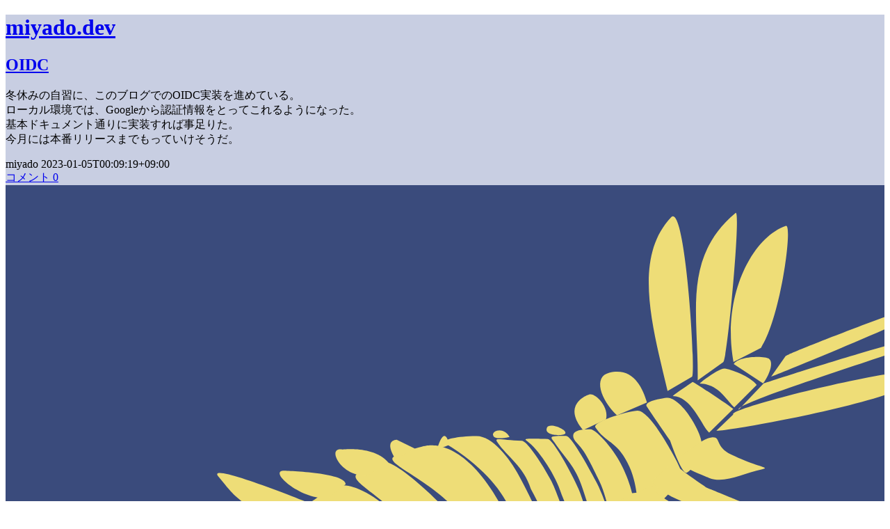

--- FILE ---
content_type: text/html; charset=utf-8
request_url: https://miyado.dev/entries/159
body_size: 2528
content:
<!DOCTYPE html><html lang="ja-JP"><head><meta charSet="utf-8" data-next-head=""/><meta name="viewport" content="width=device-width,initial-scale=1" data-next-head=""/><title data-next-head="">miyado.dev</title><meta name="description" content="miyado の日常とときたま開発" data-next-head=""/><meta name="author" content="miyado" data-next-head=""/><meta name="keywords" content="日記,ITエンジニア" data-next-head=""/><meta name="color-scheme" content="dark light" data-next-head=""/><link rel="apple-touch-icon" sizes="180x180" href="/favicons/apple-touch-icon.png" data-next-head=""/><link rel="icon" type="image/png" sizes="32x32" href="/favicons/favicon-32x32.png" data-next-head=""/><link rel="icon" type="image/png" sizes="16x16" href="/favicons/favicon-16x16.png" data-next-head=""/><link rel="manifest" href="/site.webmanifest" data-next-head=""/><link rel="mask-icon" href="/favicons/safari-pinned-tab.svg" color="#3a4b7c" data-next-head=""/><meta name="msapplication-TileColor" content="#3a4b7c" data-next-head=""/><meta name="theme-color" content="#ffffff" data-next-head=""/><meta name="robots" content="index, follow" data-next-head=""/><meta property="og:image" content="https://miyado.dev/favicons/favicon-32x32.png" data-next-head=""/><meta property="og:locale" content="ja-JP" data-next-head=""/><meta property="og:title" content="OIDC - miyado.dev" data-next-head=""/><meta property="og:url" content="https://miyado.dev/entries/159" data-next-head=""/><meta property="og:description" content="冬休みの自習に、このブログでのOIDC実装を進めている。
ローカル環境では、Googleから認証情報をとってこれるようになった。
基本ドキュメント通りに実装すれば事足りた。
今月には本番リリースまでもっていけそうだ。" data-next-head=""/><meta property="og:type" content="article" data-next-head=""/><meta property="og:article:published_time" content="2023-01-05T00:09:19+09:00" data-next-head=""/><meta property="og:article:author" content="miyado" data-next-head=""/><link rel="preload" href="/_next/static/chunks/e78efe9fd346c28f.css" as="style"/><link rel="preload" href="/_next/static/chunks/b9ef641e76e3a351.css" as="style"/><link rel="stylesheet" href="/_next/static/chunks/e78efe9fd346c28f.css" data-n-g=""/><link rel="stylesheet" href="/_next/static/chunks/b9ef641e76e3a351.css" data-n-p=""/><noscript data-n-css=""></noscript><script src="/_next/static/chunks/b457665b9653c975.js" defer=""></script><script src="/_next/static/chunks/59897cc28679b005.js" defer=""></script><script src="/_next/static/chunks/d63d38420940d73e.js" defer=""></script><script src="/_next/static/chunks/3f0d7aa51ec01aca.js" defer=""></script><script src="/_next/static/chunks/turbopack-cc371563ae73d939.js" defer=""></script><script src="/_next/static/chunks/911f26a9c379a094.js" defer=""></script><script src="/_next/static/chunks/87d19f5dc43f66a0.js" defer=""></script><script src="/_next/static/chunks/8cd43a7c6109363f.js" defer=""></script><script src="/_next/static/chunks/70873de408792835.js" defer=""></script><script src="/_next/static/chunks/turbopack-b679b21dce1ccfca.js" defer=""></script><script src="/_next/static/bzPmCfHDt8HY6kqe9ixTL/_ssgManifest.js" defer=""></script><script src="/_next/static/bzPmCfHDt8HY6kqe9ixTL/_buildManifest.js" defer=""></script></head><body><link rel="preload" as="image" href="/components/pieces/avatar/miyado_icon.svg"/><div id="__next"><div class="min-h-screen flex flex-col flex-wrap"><header class="bg-primary-700 dark:bg-primary-900 w-full pl-2.0 lg:px-4.5 h-4.5 lg:h-9.0 lg:py-3.0"><h1 class="text-headline3 text-dark-on-surface"><a href="/">miyado.dev</a></h1></header><div class="h-full w-full px-1.0 lg:px-9.0 flex-1 bg-clip-content bg-light-surface dark:bg-dark-surface"><div class="flex flex-col lg:flex-row flex-wrap lg:space-x-2.0 px-1.0 lg:px-2.0 py-1.0"><main class="w-full order-2 lg:order-2 flex-1 undefined"><article class="border-b-1 border-light-surface-overlay-border dark:border-dark-surface-overlay-border"><h2 class="text-headline5 dark:text-dark-on-surface mt-2.0 first:mt-0.5"><a class="hover:underline" href="/entries/159">OIDC</a></h2><section class="text-light-on-surface dark:text-dark-on-surface text-body1 dark:text-dark-on-surface mt-0.5"><p>冬休みの自習に、このブログでのOIDC実装を進めている。<br/>
<!-- -->ローカル環境では、Googleから認証情報をとってこれるようになった。<br/>
<!-- -->基本ドキュメント通りに実装すれば事足りた。<br/>
<!-- -->今月には本番リリースまでもっていけそうだ。</p></section><div class="flex flex-col lg:flex-row justify-between mt-0.5 text-light-on-surface-medium"><div class="text-body1 text-light-on-surface-medium-text dark:text-dark-on-surface-medium-text">miyado 2023-01-05T00:09:19+09:00</div><a class="underline decoration-light-on-surface-medium dark:decoration-dark-on-surface-medium" href="/entries/159"><div class="text-body1 text-light-on-surface-medium-text dark:text-dark-on-surface-medium-text">コメント 0</div></a></div></article><div class="ml-2.0 lg:ml-4.5"><!--$!--><template></template><article class="animate-pulse flex flex-col space-y-0.5"><section class="h-4.0 w-full bg-primary-100 rounded"></section><div class="h-1.0 w-10 bg-primary-100 rounded"></div></article><!--/$--></div></main><aside class="grid grid-cols-2 grid-rows-sidemenu-small gap-y-0.5 lg:flex lg:flex-col lg:flex-wrap lg:space-y-0.5 order-1 lg:order-2 w-full lg:w-15"><div class="col-span-1 row-span-1"><div class="flex flex-row flex-wrap"><img src="/components/pieces/avatar/miyado_icon.svg" alt="avatar" class="rounded-full border-dark-outline border-1 w-4.5 h-4.5 w-3.0 h-3.0 mr-1.0"/><div class="flex flex-col flex-wrap"><div class="text-body1 text-light-on-surface-high dark:text-dark-on-surface-high">miyado20th</div><div class="text-caption text-light-on-surface-medium-text dark:text-dark-on-surface-medium-text">アノマロカリス</div></div></div></div><div class="col-span-1 row-span-1 place-content-end lg:place-content-start flex flex-row flex-wrap space-x-0.5"><a href="https://github.com/hmiyado" target="_blank" rel="noreferrer"><img alt="GitHub" loading="lazy" width="32" height="32" decoding="async" data-nimg="1" style="color:transparent" srcSet="/_next/image?url=%2F_next%2Fstatic%2Fmedia%2FGitHub-Mark-64px.5c5a0f67.png&amp;w=32&amp;q=75 1x, /_next/image?url=%2F_next%2Fstatic%2Fmedia%2FGitHub-Mark-64px.5c5a0f67.png&amp;w=64&amp;q=75 2x" src="/_next/image?url=%2F_next%2Fstatic%2Fmedia%2FGitHub-Mark-64px.5c5a0f67.png&amp;w=64&amp;q=75"/></a><a href="https://qiita.com/hmiyado" target="_blank" rel="noreferrer"><img alt="Qiita" loading="lazy" width="32" height="32" decoding="async" data-nimg="1" style="color:transparent" srcSet="/_next/image?url=%2F_next%2Fstatic%2Fmedia%2Fqiita.d07f362d.png&amp;w=32&amp;q=75 1x, /_next/image?url=%2F_next%2Fstatic%2Fmedia%2Fqiita.d07f362d.png&amp;w=64&amp;q=75 2x" src="/_next/image?url=%2F_next%2Fstatic%2Fmedia%2Fqiita.d07f362d.png&amp;w=64&amp;q=75"/></a><a href="https://twitter.com/miyado20th" target="_blank" rel="noreferrer"><img alt="Twitter" loading="lazy" width="32" height="32" decoding="async" data-nimg="1" style="color:transparent" srcSet="/_next/image?url=%2F_next%2Fstatic%2Fmedia%2Ftwitter-on-light.503f7e3f.png&amp;w=32&amp;q=75 1x, /_next/image?url=%2F_next%2Fstatic%2Fmedia%2Ftwitter-on-light.503f7e3f.png&amp;w=64&amp;q=75 2x" src="/_next/image?url=%2F_next%2Fstatic%2Fmedia%2Ftwitter-on-light.503f7e3f.png&amp;w=64&amp;q=75"/></a><a href="/feed/atom.xml" target="_blank" rel="noreferrer"><img alt="Feed" loading="lazy" width="32" height="32" decoding="async" data-nimg="1" style="color:transparent" srcSet="/_next/image?url=%2F_next%2Fstatic%2Fmedia%2Frss-on-light.41231351.png&amp;w=32&amp;q=75 1x, /_next/image?url=%2F_next%2Fstatic%2Fmedia%2Frss-on-light.41231351.png&amp;w=64&amp;q=75 2x" src="/_next/image?url=%2F_next%2Fstatic%2Fmedia%2Frss-on-light.41231351.png&amp;w=64&amp;q=75"/></a></div><div class="col-span-2 row-span-1"></div></aside></div></div><footer class="flex flex-row flex-wrap space-x-2.0 items-center bg-primary-700 dark:bg-primary-900 h-2.0 lg:h-4.5 pl-2.5 lg:px-4.5"><div class="text-body1 text-dark-on-surface dark:text-dark-on-surface">(C) 2022 miyado</div><a class="text-body1 text-primary-200 dark:text-primary-200" href="/contact">contact</a></footer></div></div><script id="__NEXT_DATA__" type="application/json">{"props":{"pageProps":{"entry":{"serialNumber":159,"title":"OIDC","body":"冬休みの自習に、このブログでのOIDC実装を進めている。\nローカル環境では、Googleから認証情報をとってこれるようになった。\n基本ドキュメント通りに実装すれば事足りた。\n今月には本番リリースまでもっていけそうだ。","time":"2023-01-05T00:09:19+09:00","author":"miyado","commentsCount":0}},"__N_SSG":true},"page":"/entries/[serialNumber]","query":{"serialNumber":"159"},"buildId":"bzPmCfHDt8HY6kqe9ixTL","isFallback":false,"gsp":true,"locale":"ja-JP","locales":["ja-JP"],"defaultLocale":"ja-JP","scriptLoader":[]}</script></body></html>

--- FILE ---
content_type: text/css; charset=utf-8
request_url: https://miyado.dev/_next/static/chunks/e78efe9fd346c28f.css
body_size: 3818
content:
@layer properties{@supports (((-webkit-hyphens:none)) and (not (margin-trim:inline))) or ((-moz-orient:inline) and (not (color:rgb(from red r g b)))){*,:before,:after,::backdrop{--tw-rotate-x:initial;--tw-rotate-y:initial;--tw-rotate-z:initial;--tw-skew-x:initial;--tw-skew-y:initial;--tw-space-y-reverse:0;--tw-space-x-reverse:0;--tw-divide-y-reverse:0;--tw-border-style:solid;--tw-tracking:initial;--tw-outline-style:solid}}}@layer theme{:root,:host{--font-sans:ui-sans-serif,system-ui,sans-serif,"Apple Color Emoji","Segoe UI Emoji","Segoe UI Symbol","Noto Color Emoji";--font-mono:ui-monospace,SFMono-Regular,Menlo,Monaco,Consolas,"Liberation Mono","Courier New",monospace;--tracking-wider:.05em;--animate-pulse:pulse 2s cubic-bezier(.4,0,.6,1)infinite;--default-font-family:var(--font-sans);--default-mono-font-family:var(--font-mono);--color-background-light-surface-overlay:#21212114;--color-background-dark-surface-overlay:#dedede14;--color-light-surface:#fff;--color-light-outline-border:#0000001f;--color-light-on-surface:#000;--color-light-on-surface-disabled:#00000061;--color-light-on-surface-high:#000000de;--color-light-on-surface-medium:#53535399;--color-light-on-surface-medium-text:#0009;--color-light-on-surface-medium-border:#5353531f;--color-light-surface-overlay:#212121;--color-light-surface-overlay-border:#2121211f;--color-light-surface-overlay-medium:#21212199;--color-dark-surface:#121236;--color-dark-outline:#fff;--color-dark-outline-border:#ffffffe0;--color-dark-on-surface:#fff;--color-dark-on-surface-border:#ffffffe0;--color-dark-on-surface-disabled:#ffffff61;--color-dark-on-surface-high:#ffffffde;--color-dark-on-surface-medium:#8f8f8f99;--color-dark-on-surface-medium-border:#8f8f8f1f;--color-dark-surface-overlay:#dedede;--color-dark-surface-overlay-border:#f0f0f0e0}}@layer base{*,:after,:before,::backdrop{box-sizing:border-box;border:0 solid;margin:0;padding:0}::file-selector-button{box-sizing:border-box;border:0 solid;margin:0;padding:0}html,:host{-webkit-text-size-adjust:100%;tab-size:4;line-height:1.5;font-family:var(--default-font-family,ui-sans-serif,system-ui,sans-serif,"Apple Color Emoji","Segoe UI Emoji","Segoe UI Symbol","Noto Color Emoji");font-feature-settings:var(--default-font-feature-settings,normal);font-variation-settings:var(--default-font-variation-settings,normal);-webkit-tap-highlight-color:transparent}hr{height:0;color:inherit;border-top-width:1px}abbr:where([title]){-webkit-text-decoration:underline dotted;text-decoration:underline dotted}h1,h2,h3,h4,h5,h6{font-size:inherit;font-weight:inherit}a{color:inherit;-webkit-text-decoration:inherit;-webkit-text-decoration:inherit;-webkit-text-decoration:inherit;-webkit-text-decoration:inherit;text-decoration:inherit}b,strong{font-weight:bolder}code,kbd,samp,pre{font-family:var(--default-mono-font-family,ui-monospace,SFMono-Regular,Menlo,Monaco,Consolas,"Liberation Mono","Courier New",monospace);font-feature-settings:var(--default-mono-font-feature-settings,normal);font-variation-settings:var(--default-mono-font-variation-settings,normal);font-size:1em}small{font-size:80%}sub,sup{vertical-align:baseline;font-size:75%;line-height:0;position:relative}sub{bottom:-.25em}sup{top:-.5em}table{text-indent:0;border-color:inherit;border-collapse:collapse}:-moz-focusring{outline:auto}progress{vertical-align:baseline}summary{display:list-item}ol,ul,menu{list-style:none}img,svg,video,canvas,audio,iframe,embed,object{vertical-align:middle;display:block}img,video{max-width:100%;height:auto}button,input,select,optgroup,textarea{font:inherit;font-feature-settings:inherit;font-variation-settings:inherit;letter-spacing:inherit;color:inherit;opacity:1;background-color:#0000;border-radius:0}::file-selector-button{font:inherit;font-feature-settings:inherit;font-variation-settings:inherit;letter-spacing:inherit;color:inherit;opacity:1;background-color:#0000;border-radius:0}:where(select:is([multiple],[size])) optgroup{font-weight:bolder}:where(select:is([multiple],[size])) optgroup option{padding-inline-start:20px}::file-selector-button{margin-inline-end:4px}::placeholder{opacity:1}@supports (not ((-webkit-appearance:-apple-pay-button))) or (contain-intrinsic-size:1px){::placeholder{color:currentColor}@supports (color:color-mix(in lab, red, red)){::placeholder{color:color-mix(in oklab,currentcolor 50%,transparent)}}}textarea{resize:vertical}::-webkit-search-decoration{-webkit-appearance:none}::-webkit-date-and-time-value{min-height:1lh;text-align:inherit}::-webkit-datetime-edit{display:inline-flex}::-webkit-datetime-edit-fields-wrapper{padding:0}::-webkit-datetime-edit{padding-block:0}::-webkit-datetime-edit-year-field{padding-block:0}::-webkit-datetime-edit-month-field{padding-block:0}::-webkit-datetime-edit-day-field{padding-block:0}::-webkit-datetime-edit-hour-field{padding-block:0}::-webkit-datetime-edit-minute-field{padding-block:0}::-webkit-datetime-edit-second-field{padding-block:0}::-webkit-datetime-edit-millisecond-field{padding-block:0}::-webkit-datetime-edit-meridiem-field{padding-block:0}::-webkit-calendar-picker-indicator{line-height:1}:-moz-ui-invalid{box-shadow:none}button,input:where([type=button],[type=reset],[type=submit]){appearance:button}::file-selector-button{appearance:button}::-webkit-inner-spin-button{height:auto}::-webkit-outer-spin-button{height:auto}[hidden]:where(:not([hidden=until-found])){display:none!important}*,:after,:before,::backdrop{border-color:var(--color-gray-200,currentColor)}::file-selector-button{border-color:var(--color-gray-200,currentColor)}}@layer components;@layer utilities{.static{position:static}.order-1{order:1}.order-2{order:2}.col-span-1{grid-column:span 1/span 1}.col-span-2{grid-column:span 2/span 2}.row-span-1{grid-row:span 1/span 1}.container{width:100%}@media (min-width:40rem){.container{max-width:40rem}}@media (min-width:48rem){.container{max-width:48rem}}@media (min-width:64rem){.container{max-width:64rem}}@media (min-width:80rem){.container{max-width:80rem}}@media (min-width:96rem){.container{max-width:96rem}}.mt-0\.5{margin-top:.5rem}.mt-2\.0{margin-top:2rem}.mr-0\.25{margin-right:.25rem}.mr-1\.0{margin-right:1rem}.ml-2\.0{margin-left:2rem}.flex{display:flex}.grid{display:grid}.inline-block{display:inline-block}.inline-flex{display:inline-flex}.h-1\.0{height:1rem}.h-1\.5{height:1.5rem}.h-2\.0{height:2rem}.h-3\.0{height:3rem}.h-4\.0{height:4rem}.h-4\.5{height:4.5rem}.h-full{height:100%}.min-h-10{min-height:10rem}.min-h-screen{min-height:100vh}.w-1\.5{width:1.5rem}.w-3\.0{width:3rem}.w-4\.5{width:4.5rem}.w-10{width:10rem}.w-full{width:100%}.flex-1{flex:1}.flex-none{flex:none}.flex-grow{flex-grow:1}.transform{transform:var(--tw-rotate-x,)var(--tw-rotate-y,)var(--tw-rotate-z,)var(--tw-skew-x,)var(--tw-skew-y,)}.animate-pulse{animation:var(--animate-pulse)}.resize-y{resize:vertical}.grid-cols-2{grid-template-columns:repeat(2,minmax(0,1fr))}.grid-rows-sidemenu-small{grid-template-rows:auto auto}.flex-col{flex-direction:column}.flex-row{flex-direction:row}.flex-wrap{flex-wrap:wrap}.place-content-end{place-content:end}.items-center{align-items:center}.justify-between{justify-content:space-between}.justify-center{justify-content:center}:where(.space-y-0\.5>:not(:last-child)){--tw-space-y-reverse:0;margin-block-start:calc(.5rem*var(--tw-space-y-reverse));margin-block-end:calc(.5rem*calc(1 - var(--tw-space-y-reverse)))}:where(.space-x-0\.5>:not(:last-child)){--tw-space-x-reverse:0;margin-inline-start:calc(.5rem*var(--tw-space-x-reverse));margin-inline-end:calc(.5rem*calc(1 - var(--tw-space-x-reverse)))}:where(.space-x-1\.0>:not(:last-child)){--tw-space-x-reverse:0;margin-inline-start:calc(1rem*var(--tw-space-x-reverse));margin-inline-end:calc(1rem*calc(1 - var(--tw-space-x-reverse)))}:where(.space-x-2\.0>:not(:last-child)){--tw-space-x-reverse:0;margin-inline-start:calc(2rem*var(--tw-space-x-reverse));margin-inline-end:calc(2rem*calc(1 - var(--tw-space-x-reverse)))}.gap-y-0\.5{row-gap:.5rem}:where(.divide-y-1>:not(:last-child)){--tw-divide-y-reverse:0;border-bottom-style:var(--tw-border-style);border-top-style:var(--tw-border-style);border-top-width:calc(1px*var(--tw-divide-y-reverse));border-bottom-width:calc(1px*calc(1 - var(--tw-divide-y-reverse)))}:where(.divide-light-surface-overlay-border>:not(:last-child)){border-color:var(--color-light-surface-overlay-border)}.rounded{border-radius:.25rem}.rounded-full{border-radius:3.40282e38px}.rounded-t{border-top-left-radius:.25rem;border-top-right-radius:.25rem}.border-1{border-style:var(--tw-border-style);border-width:1px}.border-b-1{border-bottom-style:var(--tw-border-style);border-bottom-width:1px}.border-dark-outline{border-color:var(--color-dark-outline)}.border-light-outline-border{border-color:var(--color-light-outline-border)}.border-light-surface-overlay-border{border-color:var(--color-light-surface-overlay-border)}.bg-background-light-surface-overlay{background-color:var(--color-background-light-surface-overlay)}.bg-light-surface{background-color:var(--color-light-surface)}.bg-primary-100{background-color:#c8cee2}.bg-primary-700{background-color:#3a4b7c}.bg-\[url\(\'\/components\/sidemenu\/signinform\/google_signin_buttons\/btn_google_signin_light_normal_web\.png\'\)\]{background-image:url(/components/sidemenu/signinform/google_signin_buttons/btn_google_signin_light_normal_web.png)}.bg-clip-content{background-clip:content-box}.fill-light-on-surface{fill:var(--color-light-on-surface)}.fill-primary-500{fill:#5177af}.px-1\.0{padding-inline:1rem}.px-2\.0{padding-inline:2rem}.py-1\.0{padding-block:1rem}.pt-0\.5{padding-top:.5rem}.pt-1\.0{padding-top:1rem}.pr-0\.5{padding-right:.5rem}.pl-0\.5{padding-left:.5rem}.pl-2\.0{padding-left:2rem}.pl-2\.5{padding-left:2.5rem}.text-body1{font-size:1rem}.text-button{font-size:.875rem}.text-caption{font-size:.75rem}.text-headline1{font-size:6rem}.text-headline3{font-size:3rem}.text-headline5{font-size:1.5rem}.tracking-wider{--tw-tracking:var(--tracking-wider);letter-spacing:var(--tracking-wider)}.text-dark-on-surface{color:var(--color-dark-on-surface)}.text-light-on-surface{color:var(--color-light-on-surface)}.text-light-on-surface-disabled{color:var(--color-light-on-surface-disabled)}.text-light-on-surface-high{color:var(--color-light-on-surface-high)}.text-light-on-surface-medium{color:var(--color-light-on-surface-medium)}.text-light-on-surface-medium-text{color:var(--color-light-on-surface-medium-text)}.text-light-surface-overlay{color:var(--color-light-surface-overlay)}.text-light-surface-overlay-medium{color:var(--color-light-surface-overlay-medium)}.text-primary-200{color:#a5afce}.text-primary-500{color:#5177af}.underline{text-decoration-line:underline}.decoration-light-on-surface-medium{-webkit-text-decoration-color:var(--color-light-on-surface-medium);-webkit-text-decoration-color:var(--color-light-on-surface-medium);-webkit-text-decoration-color:var(--color-light-on-surface-medium);text-decoration-color:var(--color-light-on-surface-medium)}.opacity-60{opacity:.6}.outline{outline-style:var(--tw-outline-style);outline-width:1px}.first\:mt-0\.5:first-child{margin-top:.5rem}.visited\:bg-\[url\(\'\/components\/sidemenu\/signinform\/google_signin_buttons\/btn_google_signin_light_pressed_web\.png\'\)\]:visited{background-image:url(/components/sidemenu/signinform/google_signin_buttons/btn_google_signin_light_pressed_web.png)}@media (hover:hover){.hover\:underline:hover{text-decoration-line:underline}}.focus\:bg-\[url\(\'\/components\/sidemenu\/signinform\/google_signin_buttons\/btn_google_signin_light_focus_web\.png\'\)\]:focus{background-image:url(/components/sidemenu/signinform/google_signin_buttons/btn_google_signin_light_focus_web.png)}.focus\:outline-none:focus{--tw-outline-style:none;outline-style:none}.disabled\:text-light-on-surface-disabled:disabled{color:var(--color-light-on-surface-disabled)}@media (min-width:64rem){.lg\:order-2{order:2}.lg\:ml-4\.5{margin-left:4.5rem}.lg\:flex{display:flex}.lg\:h-4\.5{height:4.5rem}.lg\:h-9\.0{height:9rem}.lg\:w-15{width:15rem}.lg\:flex-col{flex-direction:column}.lg\:flex-row{flex-direction:row}.lg\:flex-wrap{flex-wrap:wrap}.lg\:place-content-start{place-content:start}:where(.lg\:space-y-0\.5>:not(:last-child)){--tw-space-y-reverse:0;margin-block-start:calc(.5rem*var(--tw-space-y-reverse));margin-block-end:calc(.5rem*calc(1 - var(--tw-space-y-reverse)))}:where(.lg\:space-x-2\.0>:not(:last-child)){--tw-space-x-reverse:0;margin-inline-start:calc(2rem*var(--tw-space-x-reverse));margin-inline-end:calc(2rem*calc(1 - var(--tw-space-x-reverse)))}.lg\:px-2\.0{padding-inline:2rem}.lg\:px-4\.5{padding-inline:4.5rem}.lg\:px-9\.0{padding-inline:9rem}.lg\:py-3\.0{padding-block:3rem}}@media (prefers-color-scheme:dark){:where(.dark\:divide-dark-surface-overlay-border>:not(:last-child)){border-color:var(--color-dark-surface-overlay-border)}.dark\:border-dark-outline-border{border-color:var(--color-dark-outline-border)}.dark\:border-dark-surface-overlay-border{border-color:var(--color-dark-surface-overlay-border)}.dark\:bg-background-dark-surface-overlay{background-color:var(--color-background-dark-surface-overlay)}.dark\:bg-dark-surface{background-color:var(--color-dark-surface)}.dark\:bg-primary-900{background-color:#05244f}.dark\:bg-\[url\(\'\/components\/sidemenu\/signinform\/google_signin_buttons\/btn_google_signin_dark_normal_web\.png\'\)\]{background-image:url(/components/sidemenu/signinform/google_signin_buttons/btn_google_signin_dark_normal_web.png)}.dark\:fill-dark-on-surface{fill:var(--color-dark-on-surface)}.dark\:fill-primary-200{fill:#a5afce}.dark\:text-dark-on-surface{color:var(--color-dark-on-surface)}.dark\:text-dark-on-surface-disabled{color:var(--color-dark-on-surface-disabled)}.dark\:text-dark-on-surface-high{color:var(--color-dark-on-surface-high)}.dark\:text-dark-on-surface-medium{color:var(--color-dark-on-surface-medium)}.dark\:text-dark-surface-overlay{color:var(--color-dark-surface-overlay)}.dark\:text-primary-200{color:#a5afce}.dark\:decoration-dark-on-surface-medium{-webkit-text-decoration-color:var(--color-dark-on-surface-medium);-webkit-text-decoration-color:var(--color-dark-on-surface-medium);-webkit-text-decoration-color:var(--color-dark-on-surface-medium);text-decoration-color:var(--color-dark-on-surface-medium)}.dark\:opacity-60{opacity:.6}.dark\:visited\:bg-\[url\(\'\/components\/sidemenu\/signinform\/google_signin_buttons\/btn_google_signin_dark_pressed_web\.png\'\)\]:visited{background-image:url(/components/sidemenu/signinform/google_signin_buttons/btn_google_signin_dark_pressed_web.png)}.dark\:focus\:bg-\[url\(\'\/components\/sidemenu\/signinform\/google_signin_buttons\/btn_google_signin_dark_focus_web\.png\'\)\]:focus{background-image:url(/components/sidemenu/signinform/google_signin_buttons/btn_google_signin_dark_focus_web.png)}}}#__next{background-color:#c8cee2;min-height:100vh}@media (prefers-color-scheme:dark){#__next{background-color:#0d3466}}.container>input{display:none}.container>input[type=radio]+label{flex-grow:1}.container>input[type=radio]+label:last-child{border-top-right-radius:.25rem;border-bottom-right-radius:.25rem}.container>input[type=radio]+label:nth-child(2){border-top-left-radius:.25rem;border-bottom-left-radius:.25rem}.container>input[type=radio]+label{text-align:center;--tw-tracking:var(--tracking-wider);letter-spacing:var(--tracking-wider);color:#5177af;padding-inline:1rem;font-size:.875rem}@media (prefers-color-scheme:dark){.container>input[type=radio]+label{color:#e9ecf3}}.container>input[type=radio]:not(:checked)+label{border-style:var(--tw-border-style);border-width:1px;border-color:var(--color-light-outline-border)}@media (prefers-color-scheme:dark){.container>input[type=radio]:not(:checked)+label{border-color:var(--color-dark-on-surface-border)}}.container>input[type=radio]:checked+label{border-style:var(--tw-border-style);border-width:1px;border-color:#5177af}@media (prefers-color-scheme:dark){.container>input[type=radio]:checked+label{border-color:#e9ecf3}}.container>input[type=radio]:checked+label{background-color:#e9ecf3}@media (prefers-color-scheme:dark){.container>input[type=radio]:checked+label{background-color:#49679d}}.body h1,.body h2{font-size:1.5rem}.body h3,.body h4{font-size:1.2rem}.body h5,.body h6{font-size:1rem}.body a{color:#5177af;text-decoration-line:underline}.body a:visited{color:#0d3466}@media (prefers-color-scheme:dark){.body a{color:#a5afce}.body a:visited{color:#e9ecf3}}.body ul li{list-style-type:disc;list-style-position:inside}.body ul li ul{margin-left:1.5rem}.body ol li{list-style-type:decimal;list-style-position:inside}.body :not(pre) code{background-color:var(--color-light-on-surface-medium);opacity:var(--background-opacity-light-surface-overlay)}@media (prefers-color-scheme:dark){.body :not(pre) code{background-color:var(--color-background-dark-surface-overlay)}}.body :not(pre) code{border-radius:.25rem;padding-inline:.5rem}.body blockquote{border-left-style:var(--tw-border-style);border-left-width:4px;border-color:var(--color-light-on-surface-medium-border)}@media (prefers-color-scheme:dark){.body blockquote{border-color:var(--color-dark-on-surface-border)}}.body blockquote{color:var(--color-light-on-surface-medium);padding-left:.25rem}@media (prefers-color-scheme:dark){.body blockquote{color:var(--color-dark-on-surface-medium)}}.body hr{border-left-style:var(--tw-border-style);border-left-width:1px;border-color:var(--color-light-on-surface-medium-border)}@media (prefers-color-scheme:dark){.body hr{border-color:var(--color-dark-on-surface-medium-border)}}.body p:not(:last-child){margin-bottom:1rem}.sign-out-body a{color:#5177af;text-decoration-line:underline}.sign-out-body a:visited{color:#0d3466}@media (prefers-color-scheme:dark){.sign-out-body a{color:#a5afce}.sign-out-body a:visited{color:#e9ecf3}}.oauth-google-link{width:191px;height:46px}@property --tw-rotate-x{syntax:"*";inherits:false}@property --tw-rotate-y{syntax:"*";inherits:false}@property --tw-rotate-z{syntax:"*";inherits:false}@property --tw-skew-x{syntax:"*";inherits:false}@property --tw-skew-y{syntax:"*";inherits:false}@property --tw-space-y-reverse{syntax:"*";inherits:false;initial-value:0}@property --tw-space-x-reverse{syntax:"*";inherits:false;initial-value:0}@property --tw-divide-y-reverse{syntax:"*";inherits:false;initial-value:0}@property --tw-border-style{syntax:"*";inherits:false;initial-value:solid}@property --tw-tracking{syntax:"*";inherits:false}@property --tw-outline-style{syntax:"*";inherits:false;initial-value:solid}@keyframes pulse{50%{opacity:.5}}


--- FILE ---
content_type: application/javascript; charset=utf-8
request_url: https://miyado.dev/_next/static/chunks/911f26a9c379a094.js
body_size: 1362
content:
(globalThis.TURBOPACK||(globalThis.TURBOPACK=[])).push(["object"==typeof document?document.currentScript:void 0,67996,e=>{e.v("/_next/static/media/GitHub-Mark-64px.5c5a0f67.png")},96870,e=>{e.v("/_next/static/media/GitHub-Mark-Light-64px.57462149.png")},16462,e=>{e.v("/_next/static/media/qiita.d07f362d.png")},40661,e=>{e.v("/_next/static/media/twitter-on-light.503f7e3f.png")},59113,e=>{e.v("/_next/static/media/twitter-on-dark.d541a24e.png")},60301,e=>{e.v("/_next/static/media/rss-on-light.41231351.png")},51795,e=>{e.v("/_next/static/media/rss-on-dark.c320516f.png")},5104,e=>{"use strict";var t=e.i(68601),a=e.i(46756),i=e.i(6165),s=e.i(28111),r=e.i(27121),l=e.i(61248),n=e.i(19379);function d({comment:e}){return(0,t.jsxs)("article",{children:[(0,t.jsx)(r.default,{title:"",children:e.body}),(0,t.jsx)("div",{className:"flex justify-between mt-0.5",children:(0,t.jsx)(l.default,{size:"caption",children:`${e.name} ${e.createdAt}`})})]})}var c=e.i(86435),o=e.i(75705),u=e.i(10003),m=e.i(43706),f=e.i(79114),x=e.i(70499),h=e.i(84805),p=e.i(78885);function j({entrySerialNumber:e}){let[a,i]=(0,o.useState)(""),[s,r]=(0,o.useState)(""),[l,n]=(0,o.useState)(!1),d=!(0,c.isEmptyOrBlank)(a)&&!(0,c.isEmptyOrBlank)(s)&&!l,{mutate:j}=(0,f.useSWRConfig)();return(0,m.default)(l?`POST entries/${e}/comments`:null,async()=>{try{await u.default.createComment(e,a,s),r("")}catch{}finally{j(`GET entries/${e}/comments`),n(!1)}}),(0,t.jsxs)("div",{className:"flex flex-wrap flex-col space-y-0.5",children:[(0,t.jsx)(p.default,{label:"Name",assistiveText:null,value:a,onChange:e=>{i(e.target.value)}}),(0,t.jsx)(h.default,{label:"Body",value:s,onChange:e=>{r(e.currentTarget.value)}}),(0,t.jsx)("div",{className:"flex flex-row flex-wrap justify-between",children:(0,t.jsx)(x.default,{text:"SUBMIT",onClick:()=>{n(!0)},disabled:!d})})]})}var b=e.i(71518);function v(){return(0,t.jsxs)("article",{className:"animate-pulse flex flex-col space-y-0.5",children:[(0,t.jsx)("section",{className:"h-4.0 w-full bg-primary-100 rounded"}),(0,t.jsx)("div",{className:"h-1.0 w-10 bg-primary-100 rounded"})]})}function g({entrySerialNumber:e}){let{data:a}=(0,m.default)(`GET entries/${e}/comments`,()=>u.default.fetchComments(e),{shouldRetryOnError:!1}),i=(a??{totalCount:0,items:[]}).items;return i.sort((e,t)=>e.id-t.id),(0,t.jsxs)("div",{className:"flex flex-col pt-1.0 divide-y-1 divide-light-surface-overlay-border dark:divide-dark-surface-overlay-border",children:[i.map(e=>(function(e){let{createdAt:t}=e;return{name:e.name,body:e.body,createdAt:n.dateFormatter["YYYY-MM-DDThh:mm:ss+09:00"](t)}})(e)).map((e,a)=>(0,t.jsx)(d,{comment:e},a)),(0,t.jsx)("div",{className:"py-1.0",children:(0,t.jsx)(b.default,{children:(0,t.jsx)(o.Suspense,{fallback:(0,t.jsx)(v,{}),children:(0,t.jsx)(j,{entrySerialNumber:e})})})})]})}function y({entry:e}){return(0,t.jsxs)(t.Fragment,{children:[(0,t.jsx)(s.default,{props:{...e,className:"border-b-1 border-light-surface-overlay-border dark:border-dark-surface-overlay-border"}}),(0,t.jsx)("div",{className:"ml-2.0 lg:ml-4.5",children:(0,t.jsx)(b.default,{children:(0,t.jsx)(o.Suspense,{fallback:(0,t.jsx)(v,{}),children:(0,t.jsx)(g,{entrySerialNumber:e.serialNumber})})})})]})}var N=e.i(32020),_=e.i(10230);function w({entry:e}){return(0,t.jsx)(i.default,{children:(0,t.jsxs)(t.Fragment,{children:[(0,t.jsx)(N.default,{children:(0,a.Ogp)({"og:title":`${e.title} - ${_.Constants.title}`,"og:url":`${_.Constants.baseUrl}/entries/${e.serialNumber}`,"og:description":e.body,"og:type":"article","og:article:published_time":e.time,"og:article:author":_.Constants.author})}),(0,t.jsx)(y,{entry:e})]})})}e.s(["__N_SSG",()=>!0,"default",()=>w],5104)},27078,(e,t,a)=>{let i="/entries/[serialNumber]";(window.__NEXT_P=window.__NEXT_P||[]).push([i,()=>e.r(5104)]),t.hot&&t.hot.dispose(function(){window.__NEXT_P.push([i])})},28806,e=>{e.v(t=>Promise.all(["static/chunks/15daa01745406717.js"].map(t=>e.l(t))).then(()=>t(33999)))},27403,e=>{e.v(t=>Promise.all(["static/chunks/ae3ae7cea34a41a9.js"].map(t=>e.l(t))).then(()=>t(45367)))}]);

--- FILE ---
content_type: application/javascript; charset=utf-8
request_url: https://miyado.dev/_next/static/chunks/87d19f5dc43f66a0.js
body_size: 13329
content:
(globalThis.TURBOPACK||(globalThis.TURBOPACK=[])).push(["object"==typeof document?document.currentScript:void 0,70499,e=>{"use strict";var t=e.i(68601);function r({text:e,Icon:r,...n}){return r?(0,t.jsxs)("button",{className:"flex flex-wrap items-center text-primary-500 dark:text-primary-200  text-button tracking-wider disabled:text-light-on-surface-disabled dark:disabled:text-dark-on-surface-on-surface-disabled h-2.0 pl-0.5 pr-0.5 border-1 rounded border-light-outline-border dark:border-dark-outline-border",...n,children:[(0,t.jsx)(r,{className:"fill-primary-500 dark:fill-primary-200 inline-block w-1.5 h-1.5 mr-0.25"}),e]}):(0,t.jsx)("button",{className:"text-primary-500 dark:text-primary-200 text-button tracking-wider disabled:text-light-on-surface-disabled dark:disabled:text-dark-on-surface-on-surface-disabled h-2.0 px-1.0 border-1 rounded border-light-outline-border dark:border-dark-outline-border",...n,children:e})}e.s(["default",()=>r])},69324,(e,t,r)=>{"use strict";function n({widthInt:e,heightInt:t,blurWidth:r,blurHeight:n,blurDataURL:s,objectFit:a}){let i=r?40*r:e,l=n?40*n:t,o=i&&l?`viewBox='0 0 ${i} ${l}'`:"";return`%3Csvg xmlns='http://www.w3.org/2000/svg' ${o}%3E%3Cfilter id='b' color-interpolation-filters='sRGB'%3E%3CfeGaussianBlur stdDeviation='20'/%3E%3CfeColorMatrix values='1 0 0 0 0 0 1 0 0 0 0 0 1 0 0 0 0 0 100 -1' result='s'/%3E%3CfeFlood x='0' y='0' width='100%25' height='100%25'/%3E%3CfeComposite operator='out' in='s'/%3E%3CfeComposite in2='SourceGraphic'/%3E%3CfeGaussianBlur stdDeviation='20'/%3E%3C/filter%3E%3Cimage width='100%25' height='100%25' x='0' y='0' preserveAspectRatio='${o?"none":"contain"===a?"xMidYMid":"cover"===a?"xMidYMid slice":"none"}' style='filter: url(%23b);' href='${s}'/%3E%3C/svg%3E`}Object.defineProperty(r,"__esModule",{value:!0}),Object.defineProperty(r,"getImageBlurSvg",{enumerable:!0,get:function(){return n}})},12317,(e,t,r)=>{"use strict";Object.defineProperty(r,"__esModule",{value:!0}),Object.defineProperty(r,"getImgProps",{enumerable:!0,get:function(){return u}}),e.r(41242);let n=e.r(31383),s=e.r(69324),a=e.r(34383),i=["-moz-initial","fill","none","scale-down",void 0];function l(e){return void 0!==e.default}function o(e){return void 0===e?e:"number"==typeof e?Number.isFinite(e)?e:NaN:"string"==typeof e&&/^[0-9]+$/.test(e)?parseInt(e,10):NaN}function u({src:e,sizes:t,unoptimized:r=!1,priority:u=!1,preload:d=!1,loading:c,className:m,quality:h,width:f,height:g,fill:p=!1,style:w,overrideSrc:b,onLoad:y,onLoadingComplete:x,placeholder:A="empty",blurDataURL:v,fetchPriority:R,decoding:N="async",layout:C,objectFit:P,objectPosition:j,lazyBoundary:k,lazyRoot:S,...I},q){var E;let T,_,O,{imgConf:D,showAltText:U,blurComplete:G,defaultLoader:M}=q,z=D||a.imageConfigDefault;if("allSizes"in z)T=z;else{let e=[...z.deviceSizes,...z.imageSizes].sort((e,t)=>e-t),t=z.deviceSizes.sort((e,t)=>e-t),r=z.qualities?.sort((e,t)=>e-t);T={...z,allSizes:e,deviceSizes:t,qualities:r}}if(void 0===M)throw Object.defineProperty(Error("images.loaderFile detected but the file is missing default export.\nRead more: https://nextjs.org/docs/messages/invalid-images-config"),"__NEXT_ERROR_CODE",{value:"E163",enumerable:!1,configurable:!0});let F=I.loader||M;delete I.loader,delete I.srcSet;let B="__next_img_default"in F;if(B){if("custom"===T.loader)throw Object.defineProperty(Error(`Image with src "${e}" is missing "loader" prop.
Read more: https://nextjs.org/docs/messages/next-image-missing-loader`),"__NEXT_ERROR_CODE",{value:"E252",enumerable:!1,configurable:!0})}else{let e=F;F=t=>{let{config:r,...n}=t;return e(n)}}if(C){"fill"===C&&(p=!0);let e={intrinsic:{maxWidth:"100%",height:"auto"},responsive:{width:"100%",height:"auto"}}[C];e&&(w={...w,...e});let r={responsive:"100vw",fill:"100vw"}[C];r&&!t&&(t=r)}let Q="",W=o(f),L=o(g);if((E=e)&&"object"==typeof E&&(l(E)||void 0!==E.src)){let t=l(e)?e.default:e;if(!t.src)throw Object.defineProperty(Error(`An object should only be passed to the image component src parameter if it comes from a static image import. It must include src. Received ${JSON.stringify(t)}`),"__NEXT_ERROR_CODE",{value:"E460",enumerable:!1,configurable:!0});if(!t.height||!t.width)throw Object.defineProperty(Error(`An object should only be passed to the image component src parameter if it comes from a static image import. It must include height and width. Received ${JSON.stringify(t)}`),"__NEXT_ERROR_CODE",{value:"E48",enumerable:!1,configurable:!0});if(_=t.blurWidth,O=t.blurHeight,v=v||t.blurDataURL,Q=t.src,!p)if(W||L){if(W&&!L){let e=W/t.width;L=Math.round(t.height*e)}else if(!W&&L){let e=L/t.height;W=Math.round(t.width*e)}}else W=t.width,L=t.height}let $=!u&&!d&&("lazy"===c||void 0===c);(!(e="string"==typeof e?e:Q)||e.startsWith("data:")||e.startsWith("blob:"))&&(r=!0,$=!1),T.unoptimized&&(r=!0),B&&!T.dangerouslyAllowSVG&&e.split("?",1)[0].endsWith(".svg")&&(r=!0);let K=o(h),H=Object.assign(p?{position:"absolute",height:"100%",width:"100%",left:0,top:0,right:0,bottom:0,objectFit:P,objectPosition:j}:{},U?{}:{color:"transparent"},w),V=G||"empty"===A?null:"blur"===A?`url("data:image/svg+xml;charset=utf-8,${(0,s.getImageBlurSvg)({widthInt:W,heightInt:L,blurWidth:_,blurHeight:O,blurDataURL:v||"",objectFit:H.objectFit})}")`:`url("${A}")`,J=i.includes(H.objectFit)?"fill"===H.objectFit?"100% 100%":"cover":H.objectFit,Y=V?{backgroundSize:J,backgroundPosition:H.objectPosition||"50% 50%",backgroundRepeat:"no-repeat",backgroundImage:V}:{},X=function({config:e,src:t,unoptimized:r,width:s,quality:a,sizes:i,loader:l}){if(r){let e=(0,n.getDeploymentId)();if(t.startsWith("/")&&!t.startsWith("//")&&e){let r=t.includes("?")?"&":"?";t=`${t}${r}dpl=${e}`}return{src:t,srcSet:void 0,sizes:void 0}}let{widths:o,kind:u}=function({deviceSizes:e,allSizes:t},r,n){if(n){let r=/(^|\s)(1?\d?\d)vw/g,s=[];for(let e;e=r.exec(n);)s.push(parseInt(e[2]));if(s.length){let r=.01*Math.min(...s);return{widths:t.filter(t=>t>=e[0]*r),kind:"w"}}return{widths:t,kind:"w"}}return"number"!=typeof r?{widths:e,kind:"w"}:{widths:[...new Set([r,2*r].map(e=>t.find(t=>t>=e)||t[t.length-1]))],kind:"x"}}(e,s,i),d=o.length-1;return{sizes:i||"w"!==u?i:"100vw",srcSet:o.map((r,n)=>`${l({config:e,src:t,quality:a,width:r})} ${"w"===u?r:n+1}${u}`).join(", "),src:l({config:e,src:t,quality:a,width:o[d]})}}({config:T,src:e,unoptimized:r,width:W,quality:K,sizes:t,loader:F}),Z=$?"lazy":c;return{props:{...I,loading:Z,fetchPriority:R,width:W,height:L,decoding:N,className:m,style:{...H,...Y},sizes:X.sizes,srcSet:X.srcSet,src:b||X.src},meta:{unoptimized:r,preload:d||u,placeholder:A,fill:p}}}},10768,(e,t,r)=>{"use strict";function n(e,t){let r=e||75;return t?.qualities?.length?t.qualities.reduce((e,t)=>Math.abs(t-r)<Math.abs(e-r)?t:e,0):r}Object.defineProperty(r,"__esModule",{value:!0}),Object.defineProperty(r,"findClosestQuality",{enumerable:!0,get:function(){return n}})},31081,(e,t,r)=>{"use strict";Object.defineProperty(r,"__esModule",{value:!0}),Object.defineProperty(r,"default",{enumerable:!0,get:function(){return i}});let n=e.r(10768),s=e.r(31383);function a({config:e,src:t,width:r,quality:a}){if(t.startsWith("/")&&t.includes("?")&&e.localPatterns?.length===1&&"**"===e.localPatterns[0].pathname&&""===e.localPatterns[0].search)throw Object.defineProperty(Error(`Image with src "${t}" is using a query string which is not configured in images.localPatterns.
Read more: https://nextjs.org/docs/messages/next-image-unconfigured-localpatterns`),"__NEXT_ERROR_CODE",{value:"E871",enumerable:!1,configurable:!0});let i=(0,n.findClosestQuality)(a,e),l=(0,s.getDeploymentId)();return`${e.path}?url=${encodeURIComponent(t)}&w=${r}&q=${i}${t.startsWith("/")&&l?`&dpl=${l}`:""}`}a.__next_img_default=!0;let i=a},84739,(e,t,r)=>{"use strict";Object.defineProperty(r,"__esModule",{value:!0}),Object.defineProperty(r,"Image",{enumerable:!0,get:function(){return x}});let n=e.r(2879),s=e.r(87602),a=e.r(68601),i=s._(e.r(75705)),l=n._(e.r(11368)),o=n._(e.r(96248)),u=e.r(12317),d=e.r(34383),c=e.r(74260);e.r(41242);let m=e.r(28508),h=n._(e.r(31081)),f=e.r(28221),g={deviceSizes:[640,750,828,1080,1200,1920,2048,3840],imageSizes:[32,48,64,96,128,256,384],qualities:[75],path:"/_next/image",loader:"default",dangerouslyAllowSVG:!1,unoptimized:!1};function p(e,t,r,n,s,a,i){let l=e?.src;e&&e["data-loaded-src"]!==l&&(e["data-loaded-src"]=l,("decode"in e?e.decode():Promise.resolve()).catch(()=>{}).then(()=>{if(e.parentElement&&e.isConnected){if("empty"!==t&&s(!0),r?.current){let t=new Event("load");Object.defineProperty(t,"target",{writable:!1,value:e});let n=!1,s=!1;r.current({...t,nativeEvent:t,currentTarget:e,target:e,isDefaultPrevented:()=>n,isPropagationStopped:()=>s,persist:()=>{},preventDefault:()=>{n=!0,t.preventDefault()},stopPropagation:()=>{s=!0,t.stopPropagation()}})}n?.current&&n.current(e)}}))}function w(e){return i.use?{fetchPriority:e}:{fetchpriority:e}}"undefined"==typeof window&&(globalThis.__NEXT_IMAGE_IMPORTED=!0);let b=(0,i.forwardRef)(({src:e,srcSet:t,sizes:r,height:n,width:s,decoding:l,className:o,style:u,fetchPriority:d,placeholder:c,loading:m,unoptimized:h,fill:g,onLoadRef:b,onLoadingCompleteRef:y,setBlurComplete:x,setShowAltText:A,sizesInput:v,onLoad:R,onError:N,...C},P)=>{let j=(0,i.useCallback)(e=>{e&&(N&&(e.src=e.src),e.complete&&p(e,c,b,y,x,h,v))},[e,c,b,y,x,N,h,v]),k=(0,f.useMergedRef)(P,j);return(0,a.jsx)("img",{...C,...w(d),loading:m,width:s,height:n,decoding:l,"data-nimg":g?"fill":"1",className:o,style:u,sizes:r,srcSet:t,src:e,ref:k,onLoad:e=>{p(e.currentTarget,c,b,y,x,h,v)},onError:e=>{A(!0),"empty"!==c&&x(!0),N&&N(e)}})});function y({isAppRouter:e,imgAttributes:t}){let r={as:"image",imageSrcSet:t.srcSet,imageSizes:t.sizes,crossOrigin:t.crossOrigin,referrerPolicy:t.referrerPolicy,...w(t.fetchPriority)};return e&&l.default.preload?(l.default.preload(t.src,r),null):(0,a.jsx)(o.default,{children:(0,a.jsx)("link",{rel:"preload",href:t.srcSet?void 0:t.src,...r},"__nimg-"+t.src+t.srcSet+t.sizes)})}let x=(0,i.forwardRef)((e,t)=>{let r=(0,i.useContext)(m.RouterContext),n=(0,i.useContext)(c.ImageConfigContext),s=(0,i.useMemo)(()=>{let e=g||n||d.imageConfigDefault,t=[...e.deviceSizes,...e.imageSizes].sort((e,t)=>e-t),r=e.deviceSizes.sort((e,t)=>e-t),s=e.qualities?.sort((e,t)=>e-t);return{...e,allSizes:t,deviceSizes:r,qualities:s,localPatterns:"undefined"==typeof window?n?.localPatterns:e.localPatterns}},[n]),{onLoad:l,onLoadingComplete:o}=e,f=(0,i.useRef)(l);(0,i.useEffect)(()=>{f.current=l},[l]);let p=(0,i.useRef)(o);(0,i.useEffect)(()=>{p.current=o},[o]);let[w,x]=(0,i.useState)(!1),[A,v]=(0,i.useState)(!1),{props:R,meta:N}=(0,u.getImgProps)(e,{defaultLoader:h.default,imgConf:s,blurComplete:w,showAltText:A});return(0,a.jsxs)(a.Fragment,{children:[(0,a.jsx)(b,{...R,unoptimized:N.unoptimized,placeholder:N.placeholder,fill:N.fill,onLoadRef:f,onLoadingCompleteRef:p,setBlurComplete:x,setShowAltText:v,sizesInput:e.sizes,ref:t}),N.preload?(0,a.jsx)(y,{isAppRouter:!r,imgAttributes:R}):null]})});("function"==typeof r.default||"object"==typeof r.default&&null!==r.default)&&void 0===r.default.__esModule&&(Object.defineProperty(r.default,"__esModule",{value:!0}),Object.assign(r.default,r),t.exports=r.default)},73634,(e,t,r)=>{"use strict";Object.defineProperty(r,"__esModule",{value:!0});var n={default:function(){return d},getImageProps:function(){return u}};for(var s in n)Object.defineProperty(r,s,{enumerable:!0,get:n[s]});let a=e.r(2879),i=e.r(12317),l=e.r(84739),o=a._(e.r(31081));function u(e){let{props:t}=(0,i.getImgProps)(e,{defaultLoader:o.default,imgConf:{deviceSizes:[640,750,828,1080,1200,1920,2048,3840],imageSizes:[32,48,64,96,128,256,384],qualities:[75],path:"/_next/image",loader:"default",dangerouslyAllowSVG:!1,unoptimized:!1}});for(let[e,r]of Object.entries(t))void 0===r&&delete t[e];return{props:t}}let d=l.Image},95025,(e,t,r)=>{t.exports=e.r(73634)},71518,78047,28312,e=>{"use strict";e.i(98648);var t=e.i(68601),r=e.i(75705),n=e.i(70499);class s extends r.default.Component{constructor(e){super(e),this.state={error:null}}static getDerivedStateFromError(e){return{error:e}}componentDidCatch(e,t){this.props.fallback}render(){let e=this.state.error;if(!e)return this.props.children;let r=()=>this.setState({error:null}),s=this.props.fallback,a=(0,t.jsxs)("div",{children:[(0,t.jsx)("h1",{children:"エラーが発生しました。"}),(0,t.jsx)(n.default,{text:"OK",onClick:r})]});return s?s(e,r):a}}e.s(["default",()=>s],71518);function a({classes:e}){let r=`rounded-full border-dark-outline border-1 w-4.5 h-4.5 ${e?e.icon:""}`;return(0,t.jsx)("img",{src:"/components/pieces/avatar/miyado_icon.svg",alt:"avatar",className:r})}function i(){return(0,t.jsxs)("div",{className:"flex flex-row flex-wrap",children:[(0,t.jsx)(a,{classes:{icon:"w-3.0 h-3.0 mr-1.0"}}),(0,t.jsxs)("div",{className:"flex flex-col flex-wrap",children:[(0,t.jsx)("div",{className:"text-body1 text-light-on-surface-high dark:text-dark-on-surface-high",children:"miyado20th"}),(0,t.jsx)("div",{className:"text-caption text-light-on-surface-medium-text dark:text-dark-on-surface-medium-text",children:"アノマロカリス"})]})]})}e.s(["default",()=>i],78047);var l=e.i(95025);let o={src:e.i(67996).default,width:64,height:64,blurWidth:8,blurHeight:8,blurDataURL:"[data-uri]"},u={src:e.i(96870).default,width:64,height:64,blurWidth:8,blurHeight:8,blurDataURL:"[data-uri]"},d={src:e.i(16462).default,width:300,height:300,blurWidth:8,blurHeight:8,blurDataURL:"[data-uri]"},c={src:e.i(40661).default,width:400,height:400,blurWidth:8,blurHeight:8,blurDataURL:"[data-uri]"},m={src:e.i(59113).default,width:400,height:400,blurWidth:8,blurHeight:8,blurDataURL:"[data-uri]"},h={src:e.i(60301).default,width:96,height:96,blurWidth:8,blurHeight:8,blurDataURL:"[data-uri]"},f={src:e.i(51795).default,width:96,height:96,blurWidth:8,blurHeight:8,blurDataURL:"[data-uri]"},g=[{name:"GitHub",url:"https://github.com/hmiyado",lightImage:o,darkImage:u},{name:"Qiita",url:"https://qiita.com/hmiyado",lightImage:d,darkImage:d},{name:"Twitter",url:"https://twitter.com/miyado20th",lightImage:c,darkImage:m},{name:"Feed",url:e.i(10230).Constants.atomFilePath,lightImage:h,darkImage:f}];function p({theme:e="light",className:r}){return(0,t.jsx)("div",{className:`${r} flex flex-row flex-wrap space-x-0.5`,children:g.map((r,n)=>{let s=r.darkImage?"light"===e?r.lightImage:r.darkImage:r.lightImage;return(0,t.jsx)("a",{href:r.url,target:"_blank",rel:"noreferrer",children:(0,t.jsx)(l.default,{src:s,alt:r.name,width:32,height:32})},n)})})}e.s(["default",()=>p],28312)},78885,e=>{"use strict";var t=e.i(68601);function r({label:e,assistiveText:r,...n}){let{type:s="text"}=n,a=["text","password","number","email"].includes(s)?s:"text";return(0,t.jsxs)("div",{children:[(0,t.jsxs)("div",{className:"flex flex-wrap flex-col bg-background-light-surface-overlay dark:bg-background-dark-surface-overlay rounded-t px-1.0 pt-0.5",children:[(0,t.jsx)("label",{htmlFor:e,className:"text-caption text-light-on-surface-disabled dark:text-dark-on-surface-disabled",children:e}),(0,t.jsx)("div",{className:"flex flex-row flex-wrap",children:(0,t.jsx)("input",{id:e,name:e,className:"text-light-on-surface-high dark:text-dark-on-surface-high focus:outline-none flex-grow",type:a,...n})})]}),(0,t.jsx)("div",{className:"text-caption text-light-on-surface dark:text-dark-on-surface opacity-60 dark:opacity-60 px-1.0 h-1.0",children:r})]})}e.s(["default",()=>r])},43074,33832,e=>{"use strict";var t=e.i(68601),r=e.i(75705),n=e.i(70499),s=e.i(78885),a=e.i(76476),i=e.i(10230);function l({onSignInClicked:e,onSignUpClicked:l}){let[o,u]=(0,r.useState)(""),[d,c]=(0,r.useState)("");return(0,t.jsxs)("div",{className:"flex flex-col flex-wrap",children:[(0,t.jsx)(s.default,{label:"ID",assistiveText:null,value:o,onChange:e=>{u(e.target.value)}}),(0,t.jsx)(s.default,{label:"Password",assistiveText:null,type:"password",value:d,onChange:e=>{c(e.target.value)}}),(0,t.jsx)(a.default,{href:`${i.Constants.backendUrl}/oauth/google/authorize`,className:"oauth-google-link bg-[url('/components/sidemenu/signinform/google_signin_buttons/btn_google_signin_light_normal_web.png')] focus:bg-[url('/components/sidemenu/signinform/google_signin_buttons/btn_google_signin_light_focus_web.png')] visited:bg-[url('/components/sidemenu/signinform/google_signin_buttons/btn_google_signin_light_pressed_web.png')] dark:bg-[url('/components/sidemenu/signinform/google_signin_buttons/btn_google_signin_dark_normal_web.png')] dark:focus:bg-[url('/components/sidemenu/signinform/google_signin_buttons/btn_google_signin_dark_focus_web.png')] dark:visited:bg-[url('/components/sidemenu/signinform/google_signin_buttons/btn_google_signin_dark_pressed_web.png')]"}),(0,t.jsxs)("div",{className:"flex flex-row justify-between",children:[(0,t.jsx)(n.default,{text:"SIGN IN",disabled:""===o||""===d,onClick:()=>{e(o,d)}}),(0,t.jsx)(n.default,{text:"SIGN UP",disabled:""===o||""===d,onClick:()=>{l(o,d)}})]})]})}e.s(["default",()=>l],43074);let o="text-caption text-light-on-surface-disabled dark:text-dark-on-surface-disabled",u="sign-out-body text-body1 text-light-on-surface-high dark:text-dark-on-surface-high";function d({screenName:e,accountLinks:r,onSignOutClicked:s}){return(0,t.jsxs)("div",{className:"flex flex-col flex-wrap",children:[(0,t.jsxs)("dl",{className:"flex flex-col flex-wrap px-1.0",children:[(0,t.jsx)("dt",{className:o,children:"Name"}),(0,t.jsx)("dd",{className:u,children:e}),(0,t.jsx)("dt",{className:o,children:"Account"}),(0,t.jsx)("dd",{className:u,children:r.map(({service:e,linking:r})=>{let n=r?"連携中":(0,t.jsx)("a",{href:`${i.Constants.backendUrl}/oauth/google/authorize`,children:"連携する"});return(0,t.jsxs)("div",{className:u,children:[e,": ",n]},e)})})]}),(0,t.jsx)(n.default,{text:"SIGN OUT",onClick:s})]})}e.s(["default",()=>d],33832)},12460,e=>{"use strict";var t=e.i(10230);let r="http://localhost:8080/api/v1".replace(/\/+$/,"");class n{configuration;constructor(e={}){this.configuration=e}set config(e){this.configuration=e}get basePath(){return null!=this.configuration.basePath?this.configuration.basePath:r}get fetchApi(){return this.configuration.fetchApi}get middleware(){return this.configuration.middleware||[]}get queryParamsStringify(){return this.configuration.queryParamsStringify||function e(t,r=""){return Object.keys(t).map(n=>(function t(r,n,s=""){let a=s+(s.length?`[${r}]`:r);if(n instanceof Array){let e=n.map(e=>encodeURIComponent(String(e))).join(`&${encodeURIComponent(a)}=`);return`${encodeURIComponent(a)}=${e}`}return n instanceof Set?t(r,Array.from(n),s):n instanceof Date?`${encodeURIComponent(a)}=${encodeURIComponent(n.toISOString())}`:n instanceof Object?e(n,a):`${encodeURIComponent(a)}=${encodeURIComponent(String(n))}`})(n,t[n],r)).filter(e=>e.length>0).join("&")}}get username(){return this.configuration.username}get password(){return this.configuration.password}get apiKey(){let e=this.configuration.apiKey;if(e)return"function"==typeof e?e:()=>e}get accessToken(){let e=this.configuration.accessToken;if(e)return"function"==typeof e?e:async()=>e}get headers(){return this.configuration.headers}get credentials(){return this.configuration.credentials}}let s=new n;class a{configuration;static jsonRegex=RegExp("^(:?application/json|[^;/ 	]+/[^;/ 	]+[+]json)[ 	]*(:?;.*)?$","i");middleware;constructor(e=s){this.configuration=e,this.fetchApi=async(e,t)=>{let r,n={url:e,init:t};for(let e of this.middleware)e.pre&&(n=await e.pre({fetch:this.fetchApi,...n})||n);try{r=await (this.configuration.fetchApi||fetch)(n.url,n.init)}catch(e){for(let t of this.middleware)t.onError&&(r=await t.onError({fetch:this.fetchApi,url:n.url,init:n.init,error:e,response:r?r.clone():void 0})||r);if(void 0===r)if(e instanceof Error)throw new l(e,"The request failed and the interceptors did not return an alternative response");else throw e}for(let e of this.middleware)e.post&&(r=await e.post({fetch:this.fetchApi,url:n.url,init:n.init,response:r.clone()})||r);return r},this.middleware=e.middleware}withMiddleware(...e){let t=this.clone();return t.middleware=t.middleware.concat(...e),t}withPreMiddleware(...e){let t=e.map(e=>({pre:e}));return this.withMiddleware(...t)}withPostMiddleware(...e){let t=e.map(e=>({post:e}));return this.withMiddleware(...t)}isJsonMime(e){return!!e&&a.jsonRegex.test(e)}async request(e,t){let{url:r,init:n}=await this.createFetchParams(e,t),s=await this.fetchApi(r,n);if(s&&s.status>=200&&s.status<300)return s;throw new i(s,"Response returned an error code")}async createFetchParams(e,t){var r,n;let s,a=this.configuration.basePath+e.path;void 0!==e.query&&0!==Object.keys(e.query).length&&(a+="?"+this.configuration.queryParamsStringify(e.query));let i=Object.assign({},this.configuration.headers,e.headers);Object.keys(i).forEach(e=>void 0===i[e]?delete i[e]:{});let l={method:e.method,headers:i,body:e.body,credentials:this.configuration.credentials},o={...l,...await ("function"==typeof t?t:async()=>t)({init:l,context:e})};return r=o.body,s="undefined"!=typeof FormData&&r instanceof FormData||o.body instanceof URLSearchParams||(n=o.body,"undefined"!=typeof Blob&&n instanceof Blob)?o.body:this.isJsonMime(i["Content-Type"])?JSON.stringify(o.body):o.body,{url:a,init:{...o,body:s}}}fetchApi;clone(){let e=new this.constructor(this.configuration);return e.middleware=this.middleware.slice(),e}}class i extends Error{response;name;constructor(e,t){super(t),this.response=e,this.name="ResponseError"}}class l extends Error{cause;name;constructor(e,t){super(t),this.cause=e,this.name="FetchError"}}class o extends Error{field;name;constructor(e,t){super(t),this.field=e,this.name="RequiredError"}}class u{raw;transformer;constructor(e,t=e=>e){this.raw=e,this.transformer=t}async value(){return this.transformer(await this.raw.json())}}class d{raw;constructor(e){this.raw=e}async value(){}}function c(e){var t;return null==(t=e)?t:{service:t.service,linking:t.linking}}function m(e){var t;return null==(t=e)?t:{id:t.id}}function h(e,t=!1){return null==e?e:{id:e.id}}function f(e){var t;return null==(t=e)?t:{id:t.id,screenName:t.screenName}}function g(e){var t;return null==(t=e)?t:{id:t.id,entrySerialNumber:t.entrySerialNumber,name:t.name,body:t.body,createdAt:new Date(t.createdAt),author:null==t.author?void 0:f(t.author)}}function p(e,t){return null==e?e:{totalCount:e.totalCount,items:e.items.map(g)}}function w(e){var t;return null==(t=e)?t:{serialNumber:t.serialNumber,title:t.title,body:t.body,dateTime:new Date(t.dateTime),commentsTotalCount:t.commentsTotalCount,author:f(t.author)}}function b(e,t){return null==e?e:{id:e.id,screenName:e.screenName,accountLinks:e.accountLinks.map(c)}}class y extends a{async commentsGetRaw(e,t){let r={};return null!=e.limit&&(r.limit=e.limit),null!=e.offset&&(r.offset=e.offset),new u(await this.request({path:"/comments",method:"GET",headers:{},query:r},t),e=>p(e,!1))}async commentsGet(e={},t){let r=await this.commentsGetRaw(e,t);return await r.value()}async entriesGetRaw(e,t){let r={};return null!=e.limit&&(r.limit=e.limit),null!=e.offset&&(r.offset=e.offset),new u(await this.request({path:"/entries",method:"GET",headers:{},query:r},t),e=>{var t;return null==(t=e)?t:{totalCount:t.totalCount,items:t.items.map(w)}})}async entriesGet(e={},t){let r=await this.entriesGetRaw(e,t);return await r.value()}async entriesPostRaw(e,t){if(null==e.entriesPostRequest)throw new o("entriesPostRequest",'Required parameter "entriesPostRequest" was null or undefined when calling entriesPost().');let r={};return r["Content-Type"]="application/json",new u(await this.request({path:"/entries",method:"POST",headers:r,query:{},body:function(e,t=!1){return null==e?e:{title:e.title,body:e.body}}(e.entriesPostRequest,!1)},t),e=>w(e))}async entriesPost(e,t){let r=await this.entriesPostRaw(e,t);return await r.value()}async entriesSerialNumberCommentsCommentIdDeleteRaw(e,t){if(null==e.serialNumber)throw new o("serialNumber",'Required parameter "serialNumber" was null or undefined when calling entriesSerialNumberCommentsCommentIdDelete().');if(null==e.commentId)throw new o("commentId",'Required parameter "commentId" was null or undefined when calling entriesSerialNumberCommentsCommentIdDelete().');let r="/entries/{serialNumber}/comments/{commentId}";return r=(r=r.replace("{serialNumber}",encodeURIComponent(String(e.serialNumber)))).replace("{commentId}",encodeURIComponent(String(e.commentId))),new d(await this.request({path:r,method:"DELETE",headers:{},query:{}},t))}async entriesSerialNumberCommentsCommentIdDelete(e,t){await this.entriesSerialNumberCommentsCommentIdDeleteRaw(e,t)}async entriesSerialNumberCommentsGetRaw(e,t){if(null==e.serialNumber)throw new o("serialNumber",'Required parameter "serialNumber" was null or undefined when calling entriesSerialNumberCommentsGet().');let r={};null!=e.limit&&(r.limit=e.limit),null!=e.offset&&(r.offset=e.offset);let n="/entries/{serialNumber}/comments";return n=n.replace("{serialNumber}",encodeURIComponent(String(e.serialNumber))),new u(await this.request({path:n,method:"GET",headers:{},query:r},t),e=>p(e,!1))}async entriesSerialNumberCommentsGet(e,t){let r=await this.entriesSerialNumberCommentsGetRaw(e,t);return await r.value()}async entriesSerialNumberCommentsPostRaw(e,t){if(null==e.serialNumber)throw new o("serialNumber",'Required parameter "serialNumber" was null or undefined when calling entriesSerialNumberCommentsPost().');if(null==e.commentsPostRequest)throw new o("commentsPostRequest",'Required parameter "commentsPostRequest" was null or undefined when calling entriesSerialNumberCommentsPost().');let r={};r["Content-Type"]="application/json";let n="/entries/{serialNumber}/comments";return n=n.replace("{serialNumber}",encodeURIComponent(String(e.serialNumber))),new u(await this.request({path:n,method:"POST",headers:r,query:{},body:function(e,t=!1){return null==e?e:{name:e.name,body:e.body}}(e.commentsPostRequest,!1)},t),e=>g(e))}async entriesSerialNumberCommentsPost(e,t){let r=await this.entriesSerialNumberCommentsPostRaw(e,t);return await r.value()}async entriesSerialNumberDeleteRaw(e,t){if(null==e.serialNumber)throw new o("serialNumber",'Required parameter "serialNumber" was null or undefined when calling entriesSerialNumberDelete().');let r="/entries/{serialNumber}";return r=r.replace("{serialNumber}",encodeURIComponent(String(e.serialNumber))),new d(await this.request({path:r,method:"DELETE",headers:{},query:{}},t))}async entriesSerialNumberDelete(e,t){await this.entriesSerialNumberDeleteRaw(e,t)}async entriesSerialNumberGetRaw(e,t){if(null==e.serialNumber)throw new o("serialNumber",'Required parameter "serialNumber" was null or undefined when calling entriesSerialNumberGet().');let r="/entries/{serialNumber}";return r=r.replace("{serialNumber}",encodeURIComponent(String(e.serialNumber))),new u(await this.request({path:r,method:"GET",headers:{},query:{}},t),e=>w(e))}async entriesSerialNumberGet(e,t){let r=await this.entriesSerialNumberGetRaw(e,t);return await r.value()}async entriesSerialNumberPatchRaw(e,t){if(null==e.serialNumber)throw new o("serialNumber",'Required parameter "serialNumber" was null or undefined when calling entriesSerialNumberPatch().');if(null==e.entriesSerialNumberPatchRequest)throw new o("entriesSerialNumberPatchRequest",'Required parameter "entriesSerialNumberPatchRequest" was null or undefined when calling entriesSerialNumberPatch().');let r={};r["Content-Type"]="application/json";let n="/entries/{serialNumber}";return n=n.replace("{serialNumber}",encodeURIComponent(String(e.serialNumber))),new u(await this.request({path:n,method:"PATCH",headers:r,query:{},body:function(e,t=!1){return null==e?e:{title:e.title,body:e.body}}(e.entriesSerialNumberPatchRequest,!1)},t),e=>w(e))}async entriesSerialNumberPatch(e,t){let r=await this.entriesSerialNumberPatchRaw(e,t);return await r.value()}async healthGetRaw(e){return new u(await this.request({path:"/health",method:"GET",headers:{},query:{}},e),e=>{var t;return null==(t=e)?t:{description:t.description,version:t.version,databaseType:t.databaseType}})}async healthGet(e){let t=await this.healthGetRaw(e);return await t.value()}async signInPostRaw(e,t){if(null==e.signInPostRequest)throw new o("signInPostRequest",'Required parameter "signInPostRequest" was null or undefined when calling signInPost().');let r={};return r["Content-Type"]="application/json",new u(await this.request({path:"/sign-in",method:"POST",headers:r,query:{},body:function(e,t=!1){return null==e?e:{screenName:e.screenName,password:e.password}}(e.signInPostRequest,!1)},t),e=>b(e,!1))}async signInPost(e,t){let r=await this.signInPostRaw(e,t);return await r.value()}async signOutPostRaw(e){return new d(await this.request({path:"/sign-out",method:"POST",headers:{},query:{}},e))}async signOutPost(e){await this.signOutPostRaw(e)}async usersAdminsDeleteRaw(e,t){if(null==e.admin)throw new o("admin",'Required parameter "admin" was null or undefined when calling usersAdminsDelete().');let r={};return r["Content-Type"]="application/json",new d(await this.request({path:"/users/admins",method:"DELETE",headers:r,query:{},body:h(e.admin,!1)},t))}async usersAdminsDelete(e,t){await this.usersAdminsDeleteRaw(e,t)}async usersAdminsGetRaw(e){return new u(await this.request({path:"/users/admins",method:"GET",headers:{},query:{}},e),e=>{var t;return null==(t=e)?t:{items:t.items.map(m)}})}async usersAdminsGet(e){let t=await this.usersAdminsGetRaw(e);return await t.value()}async usersAdminsPatchRaw(e,t){if(null==e.admin)throw new o("admin",'Required parameter "admin" was null or undefined when calling usersAdminsPatch().');let r={};return r["Content-Type"]="application/json",new d(await this.request({path:"/users/admins",method:"PATCH",headers:r,query:{},body:h(e.admin,!1)},t))}async usersAdminsPatch(e,t){await this.usersAdminsPatchRaw(e,t)}async usersCurrentGetRaw(e){return new u(await this.request({path:"/users/current",method:"GET",headers:{},query:{}},e),e=>b(e,!1))}async usersCurrentGet(e){let t=await this.usersCurrentGetRaw(e);return await t.value()}async usersGetRaw(e){return new u(await this.request({path:"/users",method:"GET",headers:{},query:{}},e),e=>{var t;return null==(t=e)?t:{items:t.items.map(f)}})}async usersGet(e){let t=await this.usersGetRaw(e);return await t.value()}async usersIdDeleteRaw(e,t){if(null==e.id)throw new o("id",'Required parameter "id" was null or undefined when calling usersIdDelete().');let r="/users/{id}";return r=r.replace("{id}",encodeURIComponent(String(e.id))),new d(await this.request({path:r,method:"DELETE",headers:{},query:{}},t))}async usersIdDelete(e,t){await this.usersIdDeleteRaw(e,t)}async usersIdGetRaw(e,t){if(null==e.id)throw new o("id",'Required parameter "id" was null or undefined when calling usersIdGet().');let r="/users/{id}";return r=r.replace("{id}",encodeURIComponent(String(e.id))),new u(await this.request({path:r,method:"GET",headers:{},query:{}},t),e=>b(e,!1))}async usersIdGet(e,t){let r=await this.usersIdGetRaw(e,t);return await r.value()}async usersIdPatchRaw(e,t){if(null==e.id)throw new o("id",'Required parameter "id" was null or undefined when calling usersIdPatch().');if(null==e.usersIdPatchRequest)throw new o("usersIdPatchRequest",'Required parameter "usersIdPatchRequest" was null or undefined when calling usersIdPatch().');let r={};r["Content-Type"]="application/json";let n="/users/{id}";return n=n.replace("{id}",encodeURIComponent(String(e.id))),new u(await this.request({path:n,method:"PATCH",headers:r,query:{},body:function(e,t=!1){return null==e?e:{screenName:e.screenName}}(e.usersIdPatchRequest,!1)},t),e=>f(e))}async usersIdPatch(e,t){let r=await this.usersIdPatchRaw(e,t);return await r.value()}async usersPostRaw(e,t){if(null==e.usersPostRequest)throw new o("usersPostRequest",'Required parameter "usersPostRequest" was null or undefined when calling usersPost().');let r={};return r["Content-Type"]="application/json",new u(await this.request({path:"/users",method:"POST",headers:r,query:{},body:function(e,t=!1){return null==e?e:{screenName:e.screenName,password:e.password}}(e.usersPostRequest,!1)},t),e=>b(e,!1))}async usersPost(e,t){let r=await this.usersPostRaw(e,t);return await r.value()}}class x{CsrfTokenHeaderKey="X-CSRF-Token";csrfToken=null;pre(e){let t=this.csrfToken;if(null==t)return Promise.resolve();let{url:r,init:n}=e;return Promise.resolve({url:r,init:this.requestInitWithCsrfToken(n,t)})}post(e){let{fetch:t,url:r,init:n,response:s}=e,a=["CsrfHeaderRequired","CsrfTokenRequired"];this.csrfToken=s.headers.get(this.CsrfTokenHeaderKey);let i=this.csrfToken;return null==i?Promise.resolve():403==s.status?s.json().then(e=>Promise.resolve(function(e,t){var r;if(null==e)return e;return{status:e.status,description:e.description,cause:null==e.cause?void 0:(r=e.cause,null==r?r:{kind:r.kind})}}(e,0))).then(e=>{let s=e.cause?.kind;return s&&a.includes(s)?t(r,this.requestInitWithCsrfToken(n,i)):Promise.reject()}):Promise.resolve()}requestInitWithCsrfToken(e,t){let r=Object.assign(e.headers??{},{[this.CsrfTokenHeaderKey]:t});return{...e,headers:r}}}let A=new class extends y{constructor(){super(new n({basePath:`${t.Constants.backendUrl}/api/v1`,credentials:"include",middleware:[new x]}))}};e.s(["default",0,A],12460)},6165,e=>{"use strict";var t=e.i(68601),r=e.i(46756),n=e.i(70499),s=e.i(71518),a=e.i(75705),i=e.i(78047),l=e.i(28312),o=e.i(24479),u=e.i(43074),d=e.i(33832),c=e.i(12460);let m=async(e,t)=>c.default.signInPost({signInPostRequest:{screenName:e,password:t}}),h=async(e,t)=>c.default.usersPost({usersPostRequest:{screenName:e,password:t}}),f=async()=>c.default.signOutPost(),g=async()=>c.default.usersCurrentGet();var p=e.i(43706),w=e.i(79114);function b(){let[e,r]=(0,a.useState)({type:"currentUser"}),{user:n}=(0,a.useContext)(o.default);return!function(e){let{data:t}=(0,p.default)("currentUser"===e.type?"currentUser":null,g,{shouldRetryOnError:!1,fallbackData:void 0,suspense:!1}),{updateUser:r}=(0,a.useContext)(o.default);(0,a.useEffect)(()=>{r(t||null)})}(e),!function(e,t){let{data:r,error:n}=(0,p.default)("signUp"===e.type?e:null,({id:e,password:t})=>h(e,t),{shouldRetryOnError:!1}),{updateUser:s}=(0,a.useContext)(o.default),{mutate:i}=(0,w.useSWRConfig)();(0,a.useEffect)(()=>{r&&!n&&(t({type:"currentUser"}),i("currentUser",r),s(r))})}(e,r),!function(e,t){let{data:r,error:n}=(0,p.default)("signIn"===e.type?e:null,({id:e,password:t})=>m(e,t),{shouldRetryOnError:!1}),{updateUser:s}=(0,a.useContext)(o.default),{mutate:i}=(0,w.useSWRConfig)();(0,a.useEffect)(()=>{r&&!n&&(t({type:"currentUser"}),i("currentUser",r),s(r))})}(e,r),!function(e,t){let{data:r,error:n}=(0,p.default)("signOut"===e.type?"signOut":null,()=>f().then(()=>({}))),{updateUser:s}=(0,a.useContext)(o.default),{mutate:i}=(0,w.useSWRConfig)();(0,a.useEffect)(()=>{r&&!n&&(t({type:"currentUser"}),i("currentUser",null),s(null))})}(e,r),n?.screenName?(0,t.jsx)(d.default,{screenName:n.screenName,accountLinks:n.accountLinks,onSignOutClicked:()=>r({type:"signOut"})}):(0,t.jsx)(u.default,{onSignInClicked:(e,t)=>r({type:"signIn",id:e,password:t}),onSignUpClicked:(e,t)=>r({type:"signUp",id:e,password:t})})}let y="bg-primary-100 h-2.0 rounded";function x(){return(0,t.jsxs)("div",{className:"animate-pulse flex flex-col space-y-0.5",children:[(0,t.jsx)("div",{className:y}),(0,t.jsx)("div",{className:y})]})}function A({className:e}){let[r,o]=(0,a.useState)(!1),[u,d]=(0,a.useState)("light");return(0,a.useEffect)(()=>{let e=window.matchMedia("(prefers-color-scheme: dark)"),t=e=>{d(e?"dark":"light")};e.addEventListener("change",e=>{t(e.matches)}),t(e.matches)},[d]),(0,t.jsxs)("aside",{className:`grid grid-cols-2 grid-rows-sidemenu-small gap-y-0.5 lg:flex lg:flex-col lg:flex-wrap lg:space-y-0.5 ${e}`,children:[(0,t.jsx)("div",{onClick:()=>o(e=>!e),className:"col-span-1 row-span-1",children:(0,t.jsx)(i.default,{})}),(0,t.jsx)(l.default,{theme:u,className:"col-span-1 row-span-1 place-content-end lg:place-content-start"}),(0,t.jsx)("div",{className:"col-span-2 row-span-1",children:r?(0,t.jsx)(s.default,{fallback:(e,r)=>(0,t.jsxs)("div",{children:[(0,t.jsx)("h1",{children:"エラーが発生しました。"}),(0,t.jsx)(n.default,{text:"戻る",onClick:r})]}),children:(0,t.jsx)(a.Suspense,{fallback:(0,t.jsx)(x,{}),children:(0,t.jsx)(b,{})})}):null})]})}function v({mainColumnClassName:e,children:n}){return(0,t.jsx)(r.default,{children:(0,t.jsxs)("div",{className:"flex flex-col lg:flex-row flex-wrap lg:space-x-2.0 px-1.0 lg:px-2.0 py-1.0",children:[(0,t.jsx)("main",{className:"w-full order-2 lg:order-2 flex-1 "+e,children:n}),(0,t.jsx)(A,{className:"order-1 lg:order-2 w-full lg:w-15"})]})})}e.s(["default",()=>v],6165)},28111,19379,61248,27658,84805,e=>{"use strict";var t=e.i(68601),r=e.i(27121);e.s(["dateFormatter",0,{"YYYY-MM-DDThh:mm:ss+09:00":e=>new Date(e.getTime()+324e5).toISOString().replace("Z","+09:00").replace(/\.\d{3}/,"")}],19379);var n=e.i(76476);let s={onSurface:"text-light-on-surface dark:text-dark-on-surface",surfaceOverlay:"text-light-surface-overlay dark:text-dark-surface-overlay",onSurfaceMedium:"text-light-on-surface-medium-text dark:text-dark-on-surface-medium-text"},a={h1:"text-headline1",h3:"text-headline3",h5:"text-headline5",body1:"text-body1",button:"text-button",caption:"text-caption"};function i({size:e,color:r,children:n}){return(0,t.jsx)("div",{className:`${void 0===e?a.body1:a[e]} ${void 0===r?s.onSurface:s[r]}`,children:n})}e.s(["default",()=>i],61248);function l({linkToEntry:e,commentsCount:r}){return(0,t.jsx)(n.default,{href:e,className:"underline decoration-light-on-surface-medium dark:decoration-dark-on-surface-medium",children:(0,t.jsx)(i,{color:"onSurfaceMedium",children:`コメント ${r}`})})}function o({props:e}){let s=`/entries/${e.serialNumber}`,a=(0,t.jsx)(n.default,{href:s,className:"hover:underline",children:e.title});return(0,t.jsxs)("article",{className:e.className,children:[(0,t.jsx)(r.default,{title:a,children:e.body}),(0,t.jsxs)("div",{className:"flex flex-col lg:flex-row justify-between mt-0.5 text-light-on-surface-medium",children:[(0,t.jsx)(i,{color:"onSurfaceMedium",children:`${e.author} ${e.time}`}),(0,t.jsx)(l,{linkToEntry:s,commentsCount:e.commentsCount})]})]})}e.s(["default",()=>o],28111);var u=e.i(75705);function d({name:e,segments:r,defaultSegmentId:n,onSelectedSegment:s}){return(0,t.jsx)("fieldset",{className:"flex flex-row w-full h-2.0 leading-8",children:r.map(r=>(0,t.jsxs)(u.default.Fragment,{children:[(0,t.jsx)("input",{type:"radio",id:r.id,name:e,defaultChecked:r.id===n,onChange:()=>s(r)}),(0,t.jsx)("label",{htmlFor:r.id,children:r.label})]},r.id))})}e.s(["default",()=>d],27658);function c({label:e,...r}){return(0,t.jsxs)("div",{className:"flex flex-wrap flex-col bg-background-light-surface-overlay dark:bg-background-dark-surface-overlay rounded-t px-1.0 pt-0.5 min-h-10",children:[(0,t.jsx)("label",{htmlFor:e,className:"text-caption text-light-on-surface-disabled dark:text-dark-on-surface-disabled",children:e}),(0,t.jsx)("textarea",{id:e,name:e,className:"text-light-on-surface-high dark:text-dark-on-surface-high focus:outline-none resize-y flex-grow",...r})]})}e.s(["default",()=>c],84805)},86435,e=>{"use strict";var t=e.i(68601),r=e.i(27658),n=e.i(27121),s=e.i(75705),a=e.i(70499),i=e.i(84805),l=e.i(78885);let o=e=>null!==e.match(/^\s*$/);function u({onSubmit:e,onCancel:u}){let[d,c]=(0,s.useState)(""),[m,h]=(0,s.useState)(""),[f,g]=(0,s.useState)({id:"edit",label:"編集"}),p=!o(d)&&!o(m);return(0,t.jsxs)("div",{className:"flex flex-wrap flex-col space-y-0.5",children:[(0,t.jsx)(r.default,{name:"editMode",segments:[{id:"edit",label:"編集"},{id:"preview",label:"プレビュー"}],defaultSegmentId:"edit",onSelectedSegment:e=>g(e)}),"edit"===f.id?(0,t.jsxs)(t.Fragment,{children:[(0,t.jsx)(l.default,{label:"タイトル",assistiveText:null,value:d,onChange:e=>{c(e.target.value)}}),(0,t.jsx)(i.default,{label:"本文",value:m,onChange:e=>{h(e.currentTarget.value)}})]}):(0,t.jsx)("div",{className:"bg-background-light-surface-overlay dark:bg-background-dark-surface-overlay rounded-t px-1.0",children:(0,t.jsx)(n.default,{title:d,children:m})}),(0,t.jsxs)("div",{className:"flex flex-row flex-wrap justify-between",children:[(0,t.jsx)(a.default,{text:"投稿する",onClick:()=>e(d,m),disabled:!p}),(0,t.jsx)(a.default,{text:"キャンセル",onClick:u})]})]})}e.s(["default",()=>u,"isEmptyOrBlank",0,o])},10003,e=>{"use strict";var t=e.i(12460);let r=async(e,r)=>t.default.entriesPost({entriesPostRequest:{title:e,body:r}}),n=async(e=20,r=0)=>t.default.entriesGet({limit:e,offset:r}),s=async e=>t.default.entriesSerialNumberGet({serialNumber:e}),a=async(e,r,n)=>t.default.entriesSerialNumberCommentsPost({serialNumber:e,commentsPostRequest:{name:r,body:n}}),i=async e=>t.default.entriesSerialNumberCommentsGet({serialNumber:e});e.s(["default",0,{createEntry:r,getEntries:n,fetchEntry:s,createComment:a,fetchComments:i}])}]);

--- FILE ---
content_type: application/javascript; charset=utf-8
request_url: https://miyado.dev/_next/static/bzPmCfHDt8HY6kqe9ixTL/_buildManifest.js
body_size: 422
content:
self.__BUILD_MANIFEST = {
  "/": [
    "static/chunks/92e022b546726725.js"
  ],
  "/404": [
    "static/chunks/06c421e0a81eddde.js"
  ],
  "/500": [
    "static/chunks/98d4a8f0cee1487e.js"
  ],
  "/_error": [
    "static/chunks/d1f4b449f88f4199.js"
  ],
  "/contact": [
    "static/chunks/815480c705c3e7ff.js"
  ],
  "/entries/[serialNumber]": [
    "static/chunks/59ef52e09818ee7f.js"
  ],
  "/feed/atom.xml": [
    "static/chunks/d0731c180e29884f.js"
  ],
  "/pages/[currentPage]": [
    "static/chunks/3f63d89ac56b931c.js"
  ],
  "__rewrites": {
    "afterFiles": [],
    "beforeFiles": [],
    "fallback": []
  },
  "sortedPages": [
    "/",
    "/404",
    "/500",
    "/_app",
    "/_error",
    "/contact",
    "/entries/[serialNumber]",
    "/feed/atom.xml",
    "/pages/[currentPage]"
  ]
};self.__BUILD_MANIFEST_CB && self.__BUILD_MANIFEST_CB()

--- FILE ---
content_type: application/javascript; charset=utf-8
request_url: https://miyado.dev/_next/static/chunks/59897cc28679b005.js
body_size: 10139
content:
(globalThis.TURBOPACK||(globalThis.TURBOPACK=[])).push(["object"==typeof document?document.currentScript:void 0,26760,(e,t,r)=>{var n={229:function(e){var t,r,n,o=e.exports={};function u(){throw Error("setTimeout has not been defined")}function i(){throw Error("clearTimeout has not been defined")}try{t="function"==typeof setTimeout?setTimeout:u}catch(e){t=u}try{r="function"==typeof clearTimeout?clearTimeout:i}catch(e){r=i}function a(e){if(t===setTimeout)return setTimeout(e,0);if((t===u||!t)&&setTimeout)return t=setTimeout,setTimeout(e,0);try{return t(e,0)}catch(r){try{return t.call(null,e,0)}catch(r){return t.call(this,e,0)}}}var c=[],s=!1,l=-1;function f(){s&&n&&(s=!1,n.length?c=n.concat(c):l=-1,c.length&&d())}function d(){if(!s){var e=a(f);s=!0;for(var t=c.length;t;){for(n=c,c=[];++l<t;)n&&n[l].run();l=-1,t=c.length}n=null,s=!1,function(e){if(r===clearTimeout)return clearTimeout(e);if((r===i||!r)&&clearTimeout)return r=clearTimeout,clearTimeout(e);try{r(e)}catch(t){try{return r.call(null,e)}catch(t){return r.call(this,e)}}}(e)}}function p(e,t){this.fun=e,this.array=t}function y(){}o.nextTick=function(e){var t=Array(arguments.length-1);if(arguments.length>1)for(var r=1;r<arguments.length;r++)t[r-1]=arguments[r];c.push(new p(e,t)),1!==c.length||s||a(d)},p.prototype.run=function(){this.fun.apply(null,this.array)},o.title="browser",o.browser=!0,o.env={},o.argv=[],o.version="",o.versions={},o.on=y,o.addListener=y,o.once=y,o.off=y,o.removeListener=y,o.removeAllListeners=y,o.emit=y,o.prependListener=y,o.prependOnceListener=y,o.listeners=function(e){return[]},o.binding=function(e){throw Error("process.binding is not supported")},o.cwd=function(){return"/"},o.chdir=function(e){throw Error("process.chdir is not supported")},o.umask=function(){return 0}}},o={};function u(e){var t=o[e];if(void 0!==t)return t.exports;var r=o[e]={exports:{}},i=!0;try{n[e](r,r.exports,u),i=!1}finally{i&&delete o[e]}return r.exports}u.ab="/ROOT/node_modules/.pnpm/next@16.1.1_@babel+core@7.28.5_react-dom@19.2.3_react@19.2.3__react@19.2.3/node_modules/next/dist/compiled/process/",t.exports=u(229)},98648,(e,t,r)=>{"use strict";var n,o;t.exports=(null==(n=e.g.process)?void 0:n.env)&&"object"==typeof(null==(o=e.g.process)?void 0:o.env)?e.g.process:e.r(26760)},39893,(e,t,r)=>{"use strict";var n=Symbol.for("react.transitional.element");function o(e,t,r){var o=null;if(void 0!==r&&(o=""+r),void 0!==t.key&&(o=""+t.key),"key"in t)for(var u in r={},t)"key"!==u&&(r[u]=t[u]);else r=t;return{$$typeof:n,type:e,key:o,ref:void 0!==(t=r.ref)?t:null,props:r}}r.Fragment=Symbol.for("react.fragment"),r.jsx=o,r.jsxs=o},68601,(e,t,r)=>{"use strict";t.exports=e.r(39893)},12836,(e,t,r)=>{"use strict";var n=e.i(98648),o=Symbol.for("react.transitional.element"),u=Symbol.for("react.portal"),i=Symbol.for("react.fragment"),a=Symbol.for("react.strict_mode"),c=Symbol.for("react.profiler"),s=Symbol.for("react.consumer"),l=Symbol.for("react.context"),f=Symbol.for("react.forward_ref"),d=Symbol.for("react.suspense"),p=Symbol.for("react.memo"),y=Symbol.for("react.lazy"),g=Symbol.for("react.activity"),m=Symbol.iterator,h={isMounted:function(){return!1},enqueueForceUpdate:function(){},enqueueReplaceState:function(){},enqueueSetState:function(){}},v=Object.assign,b={};function _(e,t,r){this.props=e,this.context=t,this.refs=b,this.updater=r||h}function E(){}function w(e,t,r){this.props=e,this.context=t,this.refs=b,this.updater=r||h}_.prototype.isReactComponent={},_.prototype.setState=function(e,t){if("object"!=typeof e&&"function"!=typeof e&&null!=e)throw Error("takes an object of state variables to update or a function which returns an object of state variables.");this.updater.enqueueSetState(this,e,t,"setState")},_.prototype.forceUpdate=function(e){this.updater.enqueueForceUpdate(this,e,"forceUpdate")},E.prototype=_.prototype;var S=w.prototype=new E;S.constructor=w,v(S,_.prototype),S.isPureReactComponent=!0;var O=Array.isArray;function T(){}var R={H:null,A:null,T:null,S:null},j=Object.prototype.hasOwnProperty;function C(e,t,r){var n=r.ref;return{$$typeof:o,type:e,key:t,ref:void 0!==n?n:null,props:r}}function k(e){return"object"==typeof e&&null!==e&&e.$$typeof===o}var x=/\/+/g;function P(e,t){var r,n;return"object"==typeof e&&null!==e&&null!=e.key?(r=""+e.key,n={"=":"=0",":":"=2"},"$"+r.replace(/[=:]/g,function(e){return n[e]})):t.toString(36)}function L(e,t,r){if(null==e)return e;var n=[],i=0;return!function e(t,r,n,i,a){var c,s,l,f=typeof t;("undefined"===f||"boolean"===f)&&(t=null);var d=!1;if(null===t)d=!0;else switch(f){case"bigint":case"string":case"number":d=!0;break;case"object":switch(t.$$typeof){case o:case u:d=!0;break;case y:return e((d=t._init)(t._payload),r,n,i,a)}}if(d)return a=a(t),d=""===i?"."+P(t,0):i,O(a)?(n="",null!=d&&(n=d.replace(x,"$&/")+"/"),e(a,r,n,"",function(e){return e})):null!=a&&(k(a)&&(c=a,s=n+(null==a.key||t&&t.key===a.key?"":(""+a.key).replace(x,"$&/")+"/")+d,a=C(c.type,s,c.props)),r.push(a)),1;d=0;var p=""===i?".":i+":";if(O(t))for(var g=0;g<t.length;g++)f=p+P(i=t[g],g),d+=e(i,r,n,f,a);else if("function"==typeof(g=null===(l=t)||"object"!=typeof l?null:"function"==typeof(l=m&&l[m]||l["@@iterator"])?l:null))for(t=g.call(t),g=0;!(i=t.next()).done;)f=p+P(i=i.value,g++),d+=e(i,r,n,f,a);else if("object"===f){if("function"==typeof t.then)return e(function(e){switch(e.status){case"fulfilled":return e.value;case"rejected":throw e.reason;default:switch("string"==typeof e.status?e.then(T,T):(e.status="pending",e.then(function(t){"pending"===e.status&&(e.status="fulfilled",e.value=t)},function(t){"pending"===e.status&&(e.status="rejected",e.reason=t)})),e.status){case"fulfilled":return e.value;case"rejected":throw e.reason}}throw e}(t),r,n,i,a);throw Error("Objects are not valid as a React child (found: "+("[object Object]"===(r=String(t))?"object with keys {"+Object.keys(t).join(", ")+"}":r)+"). If you meant to render a collection of children, use an array instead.")}return d}(e,n,"","",function(e){return t.call(r,e,i++)}),n}function A(e){if(-1===e._status){var t=e._result;(t=t()).then(function(t){(0===e._status||-1===e._status)&&(e._status=1,e._result=t)},function(t){(0===e._status||-1===e._status)&&(e._status=2,e._result=t)}),-1===e._status&&(e._status=0,e._result=t)}if(1===e._status)return e._result.default;throw e._result}var V="function"==typeof reportError?reportError:function(e){if("object"==typeof window&&"function"==typeof window.ErrorEvent){var t=new window.ErrorEvent("error",{bubbles:!0,cancelable:!0,message:"object"==typeof e&&null!==e&&"string"==typeof e.message?String(e.message):String(e),error:e});if(!window.dispatchEvent(t))return}else if("object"==typeof n.default&&"function"==typeof n.default.emit)return void n.default.emit("uncaughtException",e);console.error(e)};r.Activity=g,r.Children={map:L,forEach:function(e,t,r){L(e,function(){t.apply(this,arguments)},r)},count:function(e){var t=0;return L(e,function(){t++}),t},toArray:function(e){return L(e,function(e){return e})||[]},only:function(e){if(!k(e))throw Error("React.Children.only expected to receive a single React element child.");return e}},r.Component=_,r.Fragment=i,r.Profiler=c,r.PureComponent=w,r.StrictMode=a,r.Suspense=d,r.__CLIENT_INTERNALS_DO_NOT_USE_OR_WARN_USERS_THEY_CANNOT_UPGRADE=R,r.__COMPILER_RUNTIME={__proto__:null,c:function(e){return R.H.useMemoCache(e)}},r.cache=function(e){return function(){return e.apply(null,arguments)}},r.cacheSignal=function(){return null},r.cloneElement=function(e,t,r){if(null==e)throw Error("The argument must be a React element, but you passed "+e+".");var n=v({},e.props),o=e.key;if(null!=t)for(u in void 0!==t.key&&(o=""+t.key),t)j.call(t,u)&&"key"!==u&&"__self"!==u&&"__source"!==u&&("ref"!==u||void 0!==t.ref)&&(n[u]=t[u]);var u=arguments.length-2;if(1===u)n.children=r;else if(1<u){for(var i=Array(u),a=0;a<u;a++)i[a]=arguments[a+2];n.children=i}return C(e.type,o,n)},r.createContext=function(e){return(e={$$typeof:l,_currentValue:e,_currentValue2:e,_threadCount:0,Provider:null,Consumer:null}).Provider=e,e.Consumer={$$typeof:s,_context:e},e},r.createElement=function(e,t,r){var n,o={},u=null;if(null!=t)for(n in void 0!==t.key&&(u=""+t.key),t)j.call(t,n)&&"key"!==n&&"__self"!==n&&"__source"!==n&&(o[n]=t[n]);var i=arguments.length-2;if(1===i)o.children=r;else if(1<i){for(var a=Array(i),c=0;c<i;c++)a[c]=arguments[c+2];o.children=a}if(e&&e.defaultProps)for(n in i=e.defaultProps)void 0===o[n]&&(o[n]=i[n]);return C(e,u,o)},r.createRef=function(){return{current:null}},r.forwardRef=function(e){return{$$typeof:f,render:e}},r.isValidElement=k,r.lazy=function(e){return{$$typeof:y,_payload:{_status:-1,_result:e},_init:A}},r.memo=function(e,t){return{$$typeof:p,type:e,compare:void 0===t?null:t}},r.startTransition=function(e){var t=R.T,r={};R.T=r;try{var n=e(),o=R.S;null!==o&&o(r,n),"object"==typeof n&&null!==n&&"function"==typeof n.then&&n.then(T,V)}catch(e){V(e)}finally{null!==t&&null!==r.types&&(t.types=r.types),R.T=t}},r.unstable_useCacheRefresh=function(){return R.H.useCacheRefresh()},r.use=function(e){return R.H.use(e)},r.useActionState=function(e,t,r){return R.H.useActionState(e,t,r)},r.useCallback=function(e,t){return R.H.useCallback(e,t)},r.useContext=function(e){return R.H.useContext(e)},r.useDebugValue=function(){},r.useDeferredValue=function(e,t){return R.H.useDeferredValue(e,t)},r.useEffect=function(e,t){return R.H.useEffect(e,t)},r.useEffectEvent=function(e){return R.H.useEffectEvent(e)},r.useId=function(){return R.H.useId()},r.useImperativeHandle=function(e,t,r){return R.H.useImperativeHandle(e,t,r)},r.useInsertionEffect=function(e,t){return R.H.useInsertionEffect(e,t)},r.useLayoutEffect=function(e,t){return R.H.useLayoutEffect(e,t)},r.useMemo=function(e,t){return R.H.useMemo(e,t)},r.useOptimistic=function(e,t){return R.H.useOptimistic(e,t)},r.useReducer=function(e,t,r){return R.H.useReducer(e,t,r)},r.useRef=function(e){return R.H.useRef(e)},r.useState=function(e){return R.H.useState(e)},r.useSyncExternalStore=function(e,t,r){return R.H.useSyncExternalStore(e,t,r)},r.useTransition=function(){return R.H.useTransition()},r.version="19.2.3"},75705,(e,t,r)=>{"use strict";t.exports=e.r(12836)},2879,(e,t,r)=>{"use strict";r._=function(e){return e&&e.__esModule?e:{default:e}}},12620,(e,t,r)=>{"use strict";Object.defineProperty(r,"__esModule",{value:!0}),Object.defineProperty(r,"HeadManagerContext",{enumerable:!0,get:function(){return n}});let n=e.r(2879)._(e.r(75705)).default.createContext({})},41242,(e,t,r)=>{"use strict";Object.defineProperty(r,"__esModule",{value:!0}),Object.defineProperty(r,"warnOnce",{enumerable:!0,get:function(){return n}});let n=e=>{}},87602,(e,t,r)=>{"use strict";function n(e){if("function"!=typeof WeakMap)return null;var t=new WeakMap,r=new WeakMap;return(n=function(e){return e?r:t})(e)}r._=function(e,t){if(!t&&e&&e.__esModule)return e;if(null===e||"object"!=typeof e&&"function"!=typeof e)return{default:e};var r=n(t);if(r&&r.has(e))return r.get(e);var o={__proto__:null},u=Object.defineProperty&&Object.getOwnPropertyDescriptor;for(var i in e)if("default"!==i&&Object.prototype.hasOwnProperty.call(e,i)){var a=u?Object.getOwnPropertyDescriptor(e,i):null;a&&(a.get||a.set)?Object.defineProperty(o,i,a):o[i]=e[i]}return o.default=e,r&&r.set(e,o),o}},13776,(e,t,r)=>{"use strict";Object.defineProperty(r,"__esModule",{value:!0});var n={DecodeError:function(){return h},MiddlewareNotFoundError:function(){return E},MissingStaticPage:function(){return _},NormalizeError:function(){return v},PageNotFoundError:function(){return b},SP:function(){return g},ST:function(){return m},WEB_VITALS:function(){return u},execOnce:function(){return i},getDisplayName:function(){return f},getLocationOrigin:function(){return s},getURL:function(){return l},isAbsoluteUrl:function(){return c},isResSent:function(){return d},loadGetInitialProps:function(){return y},normalizeRepeatedSlashes:function(){return p},stringifyError:function(){return w}};for(var o in n)Object.defineProperty(r,o,{enumerable:!0,get:n[o]});let u=["CLS","FCP","FID","INP","LCP","TTFB"];function i(e){let t,r=!1;return(...n)=>(r||(r=!0,t=e(...n)),t)}let a=/^[a-zA-Z][a-zA-Z\d+\-.]*?:/,c=e=>a.test(e);function s(){let{protocol:e,hostname:t,port:r}=window.location;return`${e}//${t}${r?":"+r:""}`}function l(){let{href:e}=window.location,t=s();return e.substring(t.length)}function f(e){return"string"==typeof e?e:e.displayName||e.name||"Unknown"}function d(e){return e.finished||e.headersSent}function p(e){let t=e.split("?");return t[0].replace(/\\/g,"/").replace(/\/\/+/g,"/")+(t[1]?`?${t.slice(1).join("?")}`:"")}async function y(e,t){let r=t.res||t.ctx&&t.ctx.res;if(!e.getInitialProps)return t.ctx&&t.Component?{pageProps:await y(t.Component,t.ctx)}:{};let n=await e.getInitialProps(t);if(r&&d(r))return n;if(!n)throw Object.defineProperty(Error(`"${f(e)}.getInitialProps()" should resolve to an object. But found "${n}" instead.`),"__NEXT_ERROR_CODE",{value:"E394",enumerable:!1,configurable:!0});return n}let g="undefined"!=typeof performance,m=g&&["mark","measure","getEntriesByName"].every(e=>"function"==typeof performance[e]);class h extends Error{}class v extends Error{}class b extends Error{constructor(e){super(),this.code="ENOENT",this.name="PageNotFoundError",this.message=`Cannot find module for page: ${e}`}}class _ extends Error{constructor(e,t){super(),this.message=`Failed to load static file for page: ${e} ${t}`}}class E extends Error{constructor(){super(),this.code="ENOENT",this.message="Cannot find the middleware module"}}function w(e){return JSON.stringify({message:e.message,stack:e.stack})}},31383,(e,t,r)=>{"use strict";Object.defineProperty(r,"__esModule",{value:!0});var n={getDeploymentId:function(){return u},getDeploymentIdQueryOrEmptyString:function(){return i}};for(var o in n)Object.defineProperty(r,o,{enumerable:!0,get:n[o]});function u(){return!1}function i(){return""}},34383,(e,t,r)=>{"use strict";Object.defineProperty(r,"__esModule",{value:!0});var n={VALID_LOADERS:function(){return u},imageConfigDefault:function(){return i}};for(var o in n)Object.defineProperty(r,o,{enumerable:!0,get:n[o]});let u=["default","imgix","cloudinary","akamai","custom"],i={deviceSizes:[640,750,828,1080,1200,1920,2048,3840],imageSizes:[32,48,64,96,128,256,384],path:"/_next/image",loader:"default",loaderFile:"",domains:[],disableStaticImages:!1,minimumCacheTTL:14400,formats:["image/webp"],maximumRedirects:3,dangerouslyAllowLocalIP:!1,dangerouslyAllowSVG:!1,contentSecurityPolicy:"script-src 'none'; frame-src 'none'; sandbox;",contentDispositionType:"attachment",localPatterns:void 0,remotePatterns:[],qualities:[75],unoptimized:!1}},74260,(e,t,r)=>{"use strict";Object.defineProperty(r,"__esModule",{value:!0}),Object.defineProperty(r,"ImageConfigContext",{enumerable:!0,get:function(){return u}});let n=e.r(2879)._(e.r(75705)),o=e.r(34383),u=n.default.createContext(o.imageConfigDefault)},80084,(e,t,r)=>{"use strict";var n=e.r(75705),o="function"==typeof Object.is?Object.is:function(e,t){return e===t&&(0!==e||1/e==1/t)||e!=e&&t!=t},u=n.useState,i=n.useEffect,a=n.useLayoutEffect,c=n.useDebugValue;function s(e){var t=e.getSnapshot;e=e.value;try{var r=t();return!o(e,r)}catch(e){return!0}}var l="undefined"==typeof window||void 0===window.document||void 0===window.document.createElement?function(e,t){return t()}:function(e,t){var r=t(),n=u({inst:{value:r,getSnapshot:t}}),o=n[0].inst,l=n[1];return a(function(){o.value=r,o.getSnapshot=t,s(o)&&l({inst:o})},[e,r,t]),i(function(){return s(o)&&l({inst:o}),e(function(){s(o)&&l({inst:o})})},[e]),c(r),r};r.useSyncExternalStore=void 0!==n.useSyncExternalStore?n.useSyncExternalStore:l},62222,(e,t,r)=>{"use strict";t.exports=e.r(80084)},24479,79114,43706,e=>{"use strict";var t=e.i(75705);let r=t.default.createContext({user:null,updateUser:e=>{}});e.s(["default",0,r],24479);var n=e.i(62222);e.s(["ERROR_REVALIDATE_EVENT",()=>3,"FOCUS_EVENT",()=>0,"MUTATE_EVENT",()=>2,"RECONNECT_EVENT",()=>1],71240);var o=Object.prototype.hasOwnProperty;let u=new WeakMap,i=()=>{},a=i(),c=Object,s=e=>e===a,l=(e,t)=>({...e,...t}),f={},d={},p="undefined",y=typeof window!=p,g=typeof document!=p,m=y&&"Deno"in window,h=(e,t)=>{let r=u.get(e);return[()=>!s(t)&&e.get(t)||f,n=>{if(!s(t)){let o=e.get(t);t in d||(d[t]=o),r[5](t,l(o,n),o||f)}},r[6],()=>!s(t)&&t in d?d[t]:!s(t)&&e.get(t)||f]},v=!0,[b,_]=y&&window.addEventListener?[window.addEventListener.bind(window),window.removeEventListener.bind(window)]:[i,i],E={initFocus:e=>(g&&document.addEventListener("visibilitychange",e),b("focus",e),()=>{g&&document.removeEventListener("visibilitychange",e),_("focus",e)}),initReconnect:e=>{let t=()=>{v=!0,e()},r=()=>{v=!1};return b("online",t),b("offline",r),()=>{_("online",t),_("offline",r)}}},w=!t.default.useId,S=!y||m,O=S?t.useEffect:t.useLayoutEffect,T="undefined"!=typeof navigator&&navigator.connection,R=!S&&T&&(["slow-2g","2g"].includes(T.effectiveType)||T.saveData),j=new WeakMap,C=(e,t)=>e===`[object ${t}]`,k=0,x=e=>{let t,r,n=typeof e,o=c.prototype.toString.call(e),u=C(o,"Date"),i=C(o,"RegExp"),a=C(o,"Object");if(c(e)!==e||u||i)t=u?e.toJSON():"symbol"==n?e.toString():"string"==n?JSON.stringify(e):""+e;else{if(t=j.get(e))return t;if(t=++k+"~",j.set(e,t),Array.isArray(e)){for(r=0,t="@";r<e.length;r++)t+=x(e[r])+",";j.set(e,t)}if(a){t="#";let n=c.keys(e).sort();for(;!s(r=n.pop());)s(e[r])||(t+=r+":"+x(e[r])+",");j.set(e,t)}}return t},P=e=>{if("function"==typeof e)try{e=e()}catch(t){e=""}let t=e;return[e="string"==typeof e?e:(Array.isArray(e)?e.length:e)?x(e):"",t]},L=0,A=()=>++L;async function V(...e){let[t,r,n,o]=e,i=l({populateCache:!0,throwOnError:!0},"boolean"==typeof o?{revalidate:o}:o||{}),c=i.populateCache,f=i.rollbackOnError,d=i.optimisticData,p=i.throwOnError;if("function"==typeof r){let e=[];for(let n of t.keys())!/^\$(inf|sub)\$/.test(n)&&r(t.get(n)._k)&&e.push(n);return Promise.all(e.map(y))}return y(r);async function y(r){let o,[l]=P(r);if(!l)return;let[y,g]=h(t,l),[m,v,b,_]=u.get(t),E=()=>{let e=m[l];return("function"==typeof i.revalidate?i.revalidate(y().data,r):!1!==i.revalidate)&&(delete b[l],delete _[l],e&&e[0])?e[0](2).then(()=>y().data):y().data};if(e.length<3)return E();let w=n,S=!1,O=A();v[l]=[O,0];let T=!s(d),R=y(),j=R.data,C=R._c,k=s(C)?j:C;if(T&&g({data:d="function"==typeof d?d(k,j):d,_c:k}),"function"==typeof w)try{w=w(k)}catch(e){o=e,S=!0}if(w&&"function"==typeof w.then){let e;if(w=await w.catch(e=>{o=e,S=!0}),O!==v[l][0]){if(S)throw o;return w}S&&T&&(e=o,"function"==typeof f?f(e):!1!==f)&&(c=!0,g({data:k,_c:a}))}if(c&&!S&&("function"==typeof c?g({data:c(w,k),error:a,_c:a}):g({data:w,error:a,_c:a})),v[l][1]=A(),Promise.resolve(E()).then(()=>{g({_c:a})}),S){if(p)throw o;return}return w}}let D=(e,t)=>{for(let r in e)e[r][0]&&e[r][0](t)},N=(e,t)=>{if(!u.has(e)){let r=l(E,t),n=Object.create(null),o=V.bind(a,e),c=i,s=Object.create(null),f=(e,t)=>{let r=s[e]||[];return s[e]=r,r.push(t),()=>r.splice(r.indexOf(t),1)},d=(t,r,n)=>{e.set(t,r);let o=s[t];if(o)for(let e of o)e(r,n)},p=()=>{if(!u.has(e)&&(u.set(e,[n,Object.create(null),Object.create(null),Object.create(null),o,d,f]),!S)){let t=r.initFocus(setTimeout.bind(a,D.bind(a,n,0))),o=r.initReconnect(setTimeout.bind(a,D.bind(a,n,1)));c=()=>{t&&t(),o&&o(),u.delete(e)}}};return p(),[e,o,p,c]}return[e,u.get(e)[4]]},[I,$]=N(new Map),M=l({onLoadingSlow:i,onSuccess:i,onError:i,onErrorRetry:(e,t,r,n,o)=>{let u=r.errorRetryCount,i=o.retryCount,a=~~((Math.random()+.5)*(1<<(i<8?i:8)))*r.errorRetryInterval;(s(u)||!(i>u))&&setTimeout(n,a,o)},onDiscarded:i,revalidateOnFocus:!0,revalidateOnReconnect:!0,revalidateIfStale:!0,shouldRetryOnError:!0,errorRetryInterval:R?1e4:5e3,focusThrottleInterval:5e3,dedupingInterval:2e3,loadingTimeout:R?5e3:3e3,compare:function e(t,r){var n,u;if(t===r)return!0;if(t&&r&&(n=t.constructor)===r.constructor){if(n===Date)return t.getTime()===r.getTime();if(n===RegExp)return t.toString()===r.toString();if(n===Array){if((u=t.length)===r.length)for(;u--&&e(t[u],r[u]););return -1===u}if(!n||"object"==typeof t){for(n in u=0,t)if(o.call(t,n)&&++u&&!o.call(r,n)||!(n in r)||!e(t[n],r[n]))return!1;return Object.keys(r).length===u}}return t!=t&&r!=r},isPaused:()=>!1,cache:I,mutate:$,fallback:{}},{isOnline:()=>v,isVisible:()=>{let e=g&&document.visibilityState;return s(e)||"hidden"!==e}}),H=(e,t)=>{let r=l(e,t);if(t){let{use:n,fallback:o}=e,{use:u,fallback:i}=t;n&&u&&(r.use=n.concat(u)),o&&i&&(r.fallback=l(o,i))}return r},F=(0,t.createContext)({});var U=e.i(71240);let W=y&&window.__SWR_DEVTOOLS_USE__,z=W?window.__SWR_DEVTOOLS_USE__:[],q=()=>{let e=(0,t.useContext)(F);return(0,t.useMemo)(()=>l(M,e),[e])},B=z.concat(e=>(t,r,n)=>{let o=r&&((...e)=>{let[n]=P(t),[,,,o]=u.get(I);if(n.startsWith("$inf$"))return r(...e);let i=o[n];return s(i)?r(...e):(delete o[n],i)});return e(t,o,n)}),G=e=>function(...t){let r,n=q(),[o,u,i]="function"==typeof(r=t)[1]?[r[0],r[1],r[2]||{}]:[r[0],null,(null===r[1]?r[2]:r[1])||{}],a=H(n,i),c=e,{use:s}=a,l=(s||[]).concat(B);for(let e=l.length;e--;)c=l[e](c);return c(o,u||a.fetcher||null,a)},J=(e,t,r)=>{let n=t[e]||(t[e]=[]);return n.push(r),()=>{let e=n.indexOf(r);e>=0&&(n[e]=n[n.length-1],n.pop())}};W&&(window.__SWR_DEVTOOLS_REACT__=t.default),e.s(["subscribeCallback",()=>J,"useSWRConfig",()=>q,"withArgs",()=>G],79114);let K=()=>{},Y=K(),Z=(new WeakMap,t.default.use||(e=>{switch(e.status){case"pending":throw e;case"fulfilled":return e.value;case"rejected":throw e.reason;default:throw e.status="pending",e.then(t=>{e.status="fulfilled",e.value=t},t=>{e.status="rejected",e.reason=t}),e}})),Q={dedupe:!0},X=Promise.resolve(a),ee=c.defineProperty(e=>{let{value:r}=e,n=(0,t.useContext)(F),o="function"==typeof r,u=(0,t.useMemo)(()=>o?r(n):r,[o,n,r]),i=(0,t.useMemo)(()=>o?u:H(n,u),[o,n,u]),c=u&&u.provider,s=(0,t.useRef)(a);c&&!s.current&&(s.current=N(c(i.cache||I),u));let f=s.current;return f&&(i.cache=f[0],i.mutate=f[1]),O(()=>{if(f)return f[2]&&f[2](),f[3]},[]),(0,t.createElement)(F.Provider,l(e,{value:i}))},"defaultValue",{value:M}),et=G((e,r,o)=>{let{cache:c,compare:f,suspense:d,fallbackData:g,revalidateOnMount:m,revalidateIfStale:v,refreshInterval:b,refreshWhenHidden:_,refreshWhenOffline:E,keepPreviousData:T,strictServerPrefetchWarning:R}=o,[j,C,k,x]=u.get(c),[L,D]=P(e),N=(0,t.useRef)(!1),I=(0,t.useRef)(!1),$=(0,t.useRef)(L),M=(0,t.useRef)(r),H=(0,t.useRef)(o),F=()=>H.current.isVisible()&&H.current.isOnline(),[W,z,q,B]=h(c,L),G=(0,t.useRef)({}).current,K=s(g)?s(o.fallback)?a:o.fallback[L]:g,Y=(e,t)=>{for(let r in G)if("data"===r){if(!f(e[r],t[r])&&(!s(e[r])||!f(ec,t[r])))return!1}else if(t[r]!==e[r])return!1;return!0},ee=(0,t.useMemo)(()=>{let e=!!L&&!!r&&(s(m)?!H.current.isPaused()&&!d&&!1!==v:m),t=t=>{let r=l(t);return(delete r._k,e)?{isValidating:!0,isLoading:!0,...r}:r},n=W(),o=B(),u=t(n),i=n===o?u:t(o),a=u;return[()=>{let e=t(W());return Y(e,a)?(a.data=e.data,a.isLoading=e.isLoading,a.isValidating=e.isValidating,a.error=e.error,a):(a=e,e)},()=>i]},[c,L]),et=(0,n.useSyncExternalStore)((0,t.useCallback)(e=>q(L,(t,r)=>{Y(r,t)||e()}),[c,L]),ee[0],ee[1]),er=!N.current,en=j[L]&&j[L].length>0,eo=et.data,eu=s(eo)?K&&"function"==typeof K.then?Z(K):K:eo,ei=et.error,ea=(0,t.useRef)(eu),ec=T?s(eo)?s(ea.current)?eu:ea.current:eo:eu,es=L&&s(eu),el=!S&&(0,n.useSyncExternalStore)(()=>i,()=>!1,()=>!0);R&&el&&!d&&es&&console.warn(`Missing pre-initiated data for serialized key "${L}" during server-side rendering. Data fethcing should be initiated on the server and provided to SWR via fallback data. You can set "strictServerPrefetchWarning: false" to disable this warning.`);let ef=(!en||!!s(ei))&&(er&&!s(m)?m:!H.current.isPaused()&&(d?!s(eu)&&v:s(eu)||v)),ed=!!(L&&r&&er&&ef),ep=s(et.isValidating)?ed:et.isValidating,ey=s(et.isLoading)?ed:et.isLoading,eg=(0,t.useCallback)(async e=>{let t,r,n=M.current;if(!L||!n||I.current||H.current.isPaused())return!1;let u=!0,i=e||{},c=!k[L]||!i.dedupe,l=()=>w?!I.current&&L===$.current&&N.current:L===$.current,d={isValidating:!1,isLoading:!1},p=()=>{z(d)},y=()=>{let e=k[L];e&&e[1]===r&&delete k[L]},g={isValidating:!0};s(W().data)&&(g.isLoading=!0);try{if(c&&(z(g),o.loadingTimeout&&s(W().data)&&setTimeout(()=>{u&&l()&&H.current.onLoadingSlow(L,o)},o.loadingTimeout),k[L]=[n(D),A()]),[t,r]=k[L],t=await t,c&&setTimeout(y,o.dedupingInterval),!k[L]||k[L][1]!==r)return c&&l()&&H.current.onDiscarded(L),!1;d.error=a;let e=C[L];if(!s(e)&&(r<=e[0]||r<=e[1]||0===e[1]))return p(),c&&l()&&H.current.onDiscarded(L),!1;let i=W().data;d.data=f(i,t)?i:t,c&&l()&&H.current.onSuccess(t,L,o)}catch(r){y();let e=H.current,{shouldRetryOnError:t}=e;!e.isPaused()&&(d.error=r,c&&l())&&(e.onError(r,L,e),(!0===t||"function"==typeof t&&t(r))&&(!H.current.revalidateOnFocus||!H.current.revalidateOnReconnect||F())&&e.onErrorRetry(r,L,e,e=>{let t=j[L];t&&t[0]&&t[0](U.ERROR_REVALIDATE_EVENT,e)},{retryCount:(i.retryCount||0)+1,dedupe:!0}))}return u=!1,p(),!0},[L,c]),em=(0,t.useCallback)((...e)=>V(c,$.current,...e),[]);if(O(()=>{M.current=r,H.current=o,s(eo)||(ea.current=eo)}),O(()=>{if(!L)return;let e=eg.bind(a,Q),t=0;H.current.revalidateOnFocus&&(t=Date.now()+H.current.focusThrottleInterval);let r=J(L,j,(r,n={})=>{if(r==U.FOCUS_EVENT){let r=Date.now();H.current.revalidateOnFocus&&r>t&&F()&&(t=r+H.current.focusThrottleInterval,e())}else if(r==U.RECONNECT_EVENT)H.current.revalidateOnReconnect&&F()&&e();else if(r==U.MUTATE_EVENT)return eg();else if(r==U.ERROR_REVALIDATE_EVENT)return eg(n)});if(I.current=!1,$.current=L,N.current=!0,z({_k:D}),ef&&!k[L])if(s(eu)||S)e();else y&&typeof window.requestAnimationFrame!=p?window.requestAnimationFrame(e):setTimeout(e,1);return()=>{I.current=!0,r()}},[L]),O(()=>{let e;function t(){let t="function"==typeof b?b(W().data):b;t&&-1!==e&&(e=setTimeout(r,t))}function r(){!W().error&&(_||H.current.isVisible())&&(E||H.current.isOnline())?eg(Q).then(t):t()}return t(),()=>{e&&(clearTimeout(e),e=-1)}},[b,_,E,L]),(0,t.useDebugValue)(ec),d){if(!w&&S&&es)throw Error("Fallback data is required when using Suspense in SSR.");es&&(M.current=r,H.current=o,I.current=!1);let e=x[L];if(Z(!s(e)&&es?em(e):X),!s(ei)&&es)throw ei;let t=es?eg(Q):X;!s(ec)&&es&&(t.status="fulfilled",t.value=!0),Z(t)}return{mutate:em,get data(){return G.data=!0,ec},get error(){return G.error=!0,ei},get isValidating(){return G.isValidating=!0,ep},get isLoading(){return G.isLoading=!0,ey}}});e.s(["SWRConfig",()=>ee,"default",()=>et],43706)}]);

--- FILE ---
content_type: image/svg+xml
request_url: https://miyado.dev/components/pieces/avatar/miyado_icon.svg
body_size: 8687
content:
<?xml version="1.0" encoding="UTF-8" standalone="no"?>
<!DOCTYPE svg PUBLIC "-//W3C//DTD SVG 1.1//EN" "http://www.w3.org/Graphics/SVG/1.1/DTD/svg11.dtd">
<svg height="100%" fill-rule="evenodd" clip-rule="evenodd" stroke-linecap="round" stroke-linejoin="round"
    xmlns:xlink="http://www.w3.org/1999/xlink" xmlns="http://www.w3.org/2000/svg" xml:space="preserve" width="100%"
    version="1.1" viewBox="0 0 1024 1024">
    <g id="Background">
        <path d="M 0 0 L 0 1024 L 1276 1024 L1276 0" opacity="1" fill="#3a4b7c" />
    </g>
    <g id="Composite">
        <path
            d="M114.077+646.791C112.114+646.57+87.1311+666.345+75.9865+680.355C64.842+694.365+69.4987+702.83+69.4987+702.83C69.4987+702.83+96.4845+713.394+104.211+727.963C104.742+728.963+141.144+701.191+142.466+699.941C145.607+696.972+114.077+646.791+114.077+646.791"
            opacity="1" fill="#eedd77" />
        <path
            d="M184.622+703.98C182.659+703.759+165.944+745.819+165.944+745.819C168.512+747.123+192.329+742.008+218.383+775.826C219.073+776.723+249.362+739.909+248.138+738.561C220.266+707.867+184.622+703.98+184.622+703.98"
            opacity="1" fill="#eedd77" />
        <path
            d="M166.509+756.56C158.98+765.844+151.679+789.667+147.241+800.332C142.597+811.493+165.612+797.474+179.425+800.929C193.238+804.384+198.247+822.274+201.195+819.68C204.824+816.486+219.294+786.192+219.294+786.192C210.669+770.415+181.171+754.731+166.357+756.551"
            opacity="1" fill="#eedd77" />
        <path
            d="M143.076+820.618C138.639+831.704+139.824+842.503+138.956+854.495C138.083+866.554+150.749+847.411+162.514+855.439C172.051+861.947+182.413+870.913+185.361+868.319C188.99+865.125+202.741+826.673+202.741+826.673C194.116+810.896+145.941+805.86+143.076+820.618"
            opacity="1" fill="#eedd77" />
        <path
            d="M138.195+866.629C129.788+883.305+133.311+894.896+133.311+894.896C145.158+888.434+181.716+892.469+184.664+889.876C188.293+886.682+187.751+876.7+187.751+876.7C179.127+860.924+141.06+851.87+138.195+866.629"
            opacity="1" fill="#eedd77" />
        <path
            d="M134.43+902.297C131.968+911.458+141.805+928.284+141.805+928.284C150.282+916.646+185.065+919.794+188.012+917.2L188.437+899.19C180.635+888.934+141.419+896.861+134.43+902.297"
            opacity="1" fill="#eedd77" />
        <path
            d="M142.158+931.75C142.158+931.75+137.473+934.598+143.036+949.058C146.074+956.958+152.469+963.997+152.469+963.997C157.967+949.987+200.968+933.401+198.955+930.028C197.452+927.509+188.709+926.904+186.458+919.869C186.458+919.869+146.993+923.19+142.158+931.75"
            opacity="1" fill="#eedd77" />
        <path
            d="M152.756+973.847L173.706+995.898C174.015+980.848+200.671+953.091+206.249+947.567C208.333+945.503+205.16+939.291+200.614+933.472C200.614+933.472+147.678+957.775+152.756+973.847"
            opacity="1" fill="#eedd77" />
        <path
            d="M176.326+999.823C178.462+1006.41+197.852+1010.63+197.852+1010.63C198.161+995.581+206.641+970.504+215.186+958.76L208.945+950.066C191.3+962.593+173.706+995.898+176.326+999.823"
            opacity="1" fill="#eedd77" />
        <path
            d="M202.266+1011.66C206.424+1014.19+226.468+1016+226.468+1016C226.777+1000.95+220.364+978.711+223.341+964.178L217.462+961.725C204.737+979.376+200.629+997.07+202.266+1011.66"
            opacity="1" fill="#eedd77" />
        <path
            d="M229.888+1009.9C234.046+1012.43+246.92+995.369+246.92+995.369C239.708+986.125+232.527+972.538+228.386+967.397C224.399+962.448+228.251+995.304+229.888+1009.9"
            opacity="1" fill="#eedd77" />
        <path
            d="M246.304+987.244C247.994+984.612+252.359+977.493+252.359+977.493C248.421+972.458+238.156+956.534+238.156+956.534C238.156+956.534+235.332+960.371+235.022+960.836C231.494+966.123+246.304+987.244+246.304+987.244"
            opacity="1" fill="#eedd77" />
        <path
            d="M257.445+969.761C259.134+967.13+259.746+964.211+259.746+964.211C255.92+961.274+247.254+952.149+243.667+946.505C243.463+946.185+239.997+946.361+239.991+948.155C239.945+962.81+257.445+969.761+257.445+969.761"
            opacity="1" fill="#eedd77" />
        <path
            d="M261.688+961.444C263.377+958.812+263.495+957.127+263.495+957.127C259.67+954.19+256.257+945.65+250+938.974C249.74+938.697+245.452+939.128+246.017+940.831C250.474+954.265+255.746+953.795+261.688+961.444"
            opacity="1" fill="#eedd77" />
        <path
            d="M263.274+952.283C264.964+949.651+264.59+945.094+261.994+939.326C259.194+933.106+249.362+927.184+248.015+932.106C247.492+934.016+257.977+944.425+263.274+952.283"
            opacity="1" fill="#eedd77" />
        <path
            d="M266.14+940.037C267.829+937.405+272.47+930.676+265.719+925.465C259.265+920.484+250.709+922.262+249.362+927.184C248.839+929.094+260.843+932.179+266.14+940.037"
            opacity="1" fill="#eedd77" />
        <path
            d="M268.003+926.202C269.692+923.57+272.881+921.736+265.517+917.435C260.4+914.446+260.612+915.562+259.265+920.484C258.742+922.394+260.23+921.086+268.194+926.215"
            opacity="1" fill="#eedd77" />
        <path
            d="M267.108+914.922C268.798+912.29+269.253+906.363+268.02+905.645C266.786+904.927+265.521+908.422+262.175+912.05C260.833+913.505+259.144+909.793+267.108+914.922"
            opacity="1" fill="#eedd77" />
        <path
            d="M62.157+697.859C61.6696+697.804+22.6433+732.278+29.1938+744.035C31.0086+747.292+59.354+753.446+74.9128+764.876C75.8248+765.546+99.1065+735.147+100.429+733.897C103.57+730.927+62.157+697.859+62.157+697.859"
            opacity="1" fill="#eedd77" />
        <path
            d="M21.8032+744.96C21.3157+744.905+8.60085+770.264+15.1513+782.02C16.9661+785.278+50.0339+785.366+68.3612+791.998C69.425+792.383+79.0829+775.244+76.5511+770.171C74.6201+766.302+21.8032+744.96+21.8032+744.96"
            opacity="1" fill="#eedd77" />
        <path
            d="M12.0533+786.728C8.84096+791.549+2.899+819.53+6.75087+826.296C8.79198+829.882+56.1364+799.952+75.5634+807.092C76.6252+807.482+75.5774+801.849+73.0455+796.776C71.1146+792.907+12.0533+786.728+12.0533+786.728"
            opacity="1" fill="#eedd77" />
        <path
            d="M7.25799+832.714C6.84557+832.98+12.4744+850.49+20.8359+857.797C23.6427+860.25+21.5522+840.346+79.195+818.844C80.2549+818.448+77.9057+812.534+72.4064+811.174C50.3723+805.723+7.25799+832.714+7.25799+832.714"
            opacity="1" fill="#eedd77" />
        <path
            d="M43.943+873.744C43.6392+873.94+56.1364+874.969+63.8079+884.578C66.1339+887.492+67.6644+863.428+95.1874+842.138C96.0824+841.445+94.5474+836.839+89.3724+834.533C83.2278+831.794+43.943+873.744+43.943+873.744"
            opacity="1" fill="#eedd77" />
        <path
            d="M71.1315+880.906C73.4955+884.955+81.5183+882.196+89.2827+885.553C90.8677+886.239+94.7598+859.542+102.56+845.101L99.4831+843.853C96.4845+846.116+73.4284+869.199+71.1315+880.906"
            opacity="1" fill="#eedd77" />
        <path
            d="M96.6436+882.699C97.805+883.738+103.186+880.422+105.342+881.358C106.926+882.045+108.013+863.428+108.761+847.999C108.761+847.999+105.967+844.679+104.993+845.788C101.811+849.412+90.7205+874.969+96.6436+882.699"
            opacity="1" fill="#eedd77" />
        <path
            d="M112.903+876.212C112.903+876.212+117.555+874.928+118.583+873.368C119.534+871.925+121.334+861.725+116.77+847.429C116.77+847.429+112.861+845.197+111.887+846.306C108.705+849.931+107.418+867.766+112.903+876.212"
            opacity="1" fill="#eedd77" />
        <path
            d="M121.526+872.563C121.526+872.563+130.017+870.743+131.069+869.199C133.57+865.525+134.798+857.542+135.548+854.908L121.325+850.372C119.061+853.839+121.526+872.563+121.526+872.563"
            opacity="1" fill="#eedd77" />
        <path
            d="M125.09+842.834C126.468+845.052+131.834+850.827+132.584+846.803C134.644+835.742+135.601+828.76+133.482+828.781C131.069+828.805+125.09+842.834+125.09+842.834"
            opacity="1" fill="#eedd77" />
        <path
            d="M115.459+842.186C116.838+844.403+117.772+848.096+118.904+844.162C120.443+838.818+125.505+829.706+123.386+829.727C120.973+829.751+115.459+842.186+115.459+842.186"
            opacity="1" fill="#eedd77" />
        <path
            d="M108.682+842.174C110.06+844.391+111.432+844.463+111.432+844.463C115.562+835.45+120.123+830.085+118.004+830.106C115.591+830.129+108.682+842.174+108.682+842.174"
            opacity="1" fill="#eedd77" />
        <path
            d="M99.9341+839.409C100.445+841.855+104.997+842.276+104.997+842.276C107.939+839.694+116.867+827.26+114.747+827.281C112.334+827.305+99.9343+839.303+99.9343+839.303"
            opacity="1" fill="#eedd77" />
        <path
            d="M95.0137+831.645C96.0907+834.189+98.3472+838.767+98.3472+838.767C103.56+830.119+113.777+817.264+111.579+816.301C106.099+813.9+95.0137+831.645+95.0137+831.645"
            opacity="1" fill="#eedd77" />
        <path
            d="M86.8611+818.279C88.2397+820.497+91.2745+824.743+91.2745+824.743C96.9516+816.447+105.787+807.429+104.018+803.691C102.249+799.952+91.1809+814.337+86.8446+818.329"
            opacity="1" fill="#eedd77" />
        <path
            d="M83.2911+805.806C84.6697+808.023+84.8479+811.535+84.8479+811.535C93.1945+805.264+106.75+798.241+104.981+794.502C103.212+790.763+87.6275+801.814+83.2911+805.806"
            opacity="1" fill="#eedd77" />
        <path
            d="M75.9955+789.557C74.2874+791.531+80.464+798.938+80.464+798.938C84.9565+788.411+106.684+785.023+104.708+781.39C102.249+776.87+84.3039+777.921+75.967+789.614"
            opacity="1" fill="#eedd77" />
        <path
            d="M82.3573+768.29C80.4902+770.24+77.981+779.455+77.981+779.455C96.4845+765.329+115.213+763.71+119.329+762.298C125.547+760.166+91.7552+750.571+82.3573+768.29"
            opacity="1" fill="#eedd77" />
        <path
            d="M103.835+737.37C102.249+736.476+88.8644+757.453+88.8644+757.453C107.368+743.327+130.485+744.623+134.6+743.212C140.818+741.079+108.013+730.705+103.835+737.37"
            opacity="1" fill="#eedd77" />
        <path
            d="M140.138+708.238C138.618+707.235+114.77+725.061+114.77+725.061C128.031+721.986+138.027+726.619+142.447+735.772C148.361+748.017+147.191+718.535+140.138+708.238"
            opacity="1" fill="#eedd77" />
        <path
            d="M247.264+746.418C245.517+746.93+219.793+777.103+219.793+777.103C237.383+770.458+249.752+777.747+257.832+784.06C273.248+796.105+251.416+751.844+247.264+746.418"
            opacity="1" fill="#eedd77" />
        <path
            d="M218.357+794.327C216.838+793.324+206.024+819.848+206.024+819.848C213.745+814.48+233.68+814.495+243.23+817.951C249.918+820.372+229.697+793.54+218.357+794.327"
            opacity="1" fill="#eedd77" />
        <path
            d="M204.012+832.321C202.33+831.251+190.546+862.565+190.546+862.565C194.822+851.565+209.706+847.718+221.061+851.431C232.259+855.093+214.665+836.137+204.012+832.321"
            opacity="1" fill="#eedd77" />
        <path
            d="M192.647+870.583C191.127+869.579+189.768+887.874+189.768+887.874C195.786+879.537+205.27+876.394+218.577+871.968C220.932+871.185+206.641+862.787+192.647+870.583"
            opacity="1" fill="#eedd77" />
        <path
            d="M190.311+896.623C189.104+897.988+192.676+914.514+192.676+914.514C196.668+900.824+213.453+883.192+217.12+878.996C220.196+875.476+198.81+888.124+190.311+896.623"
            opacity="1" fill="#eedd77" />
        <path
            d="M194.07+920.728C194.176+922.547+200.058+928.243+200.058+928.243C207.301+914.707+205.117+915.481+212.57+908.076C220.024+900.67+196.394+911.516+194.07+920.728"
            opacity="1" fill="#eedd77" />
        <path
            d="M205.208+938.459C205.314+940.278+213.685+949.295+213.685+949.295C212.803+934.106+211.765+932.034+214.047+919.128C215.878+908.776+204.079+926.904+205.208+938.459"
            opacity="1" fill="#eedd77" />
        <path
            d="M218.488+958.519L223.707+956.968C223.187+948+223.823+949.072+223.519+942.646C223.021+932.145+217.359+946.965+218.488+958.519"
            opacity="1" fill="#eedd77" />
        <path
            d="M227.04+960.245L231.652+960.45C229.697+952.551+231.942+943.368+232.089+936.937C232.259+929.469+225.911+948.691+227.04+960.245"
            opacity="1" fill="#eedd77" />
        <path
            d="M237.206+957.086L237.206+957.086C235.252+949.187+236.29+947.039+236.437+940.608C236.577+934.469+230.456+951.014+233.612+956.584C235.512+959.938+237.206+957.086+237.206+957.086"
            opacity="1" fill="#eedd77" />
        <path
            d="M241.658+943.293L237.946+936.804C237.946+936.804+237.246+943.616+238.706+944.706C241.093+946.489+241.671+943.346+241.671+943.346"
            opacity="1" fill="#eedd77" />
        <path d="M245.679+937.243L240.521+931.261L241.024+939.471C243.154+939.747+245.679+937.243+245.679+937.243"
            opacity="1" fill="#eedd77" />
        <path
            d="M240.666+509.112C223.933+517.836+143.636+595.681+140.514+600.452C135.049+608.801+127.957+645.863+127.957+645.863C145.965+675.285+151.902+703.327+155.966+703.198C162.331+702.995+187.514+698.976+207.494+705.517C227.65+712.116+244.242+726.291+250.781+731.25C258.517+737.117+293.102+639.017+346.789+608.297C346.789+608.297+324.464+574.362+294.569+548.19C270.435+527.063+241.575+508.638+240.666+509.112Z"
            opacity="1" fill="#eedd77" />
        <path
            d="M25.5273+856.954C25.2235+857.15+34.0957+872.143+38.3675+871.5C41.9518+870.961+56.1364+846.116+87.6553+831.224C88.6782+830.74+84.8705+826.398+79.6956+824.091C72.3593+820.821+25.5273+856.954+25.5273+856.954"
            opacity="1" fill="#eedd77" />
        <path
            d="M290.779+591.426C270.686+583.235+259.105+593.413+250.601+604.209C239.541+618.251+241.001+647.617+261.579+657.097C275.123+663.336+303.934+661.224+307.149+632.82C308.663+619.446+308.292+598.565+290.779+591.426Z"
            opacity="1" fill="#76744b" />
        <path
            d="M127.358+503.377C106.622+496.99+93.4354+505.249+84.9318+516.046C73.8715+530.088+70.8666+560.153+86.1641+566.952C91.7366+569.428+145.158+508.859+127.358+503.377Z"
            opacity="1" fill="#76744b" />
        <path
            d="M245.154+614.244C248.714+601.928+231.203+627.972+229.874+630.916C229.444+631.869+256.213+674.724+256.213+674.724C256.213+674.724+279.239+661.291+278.631+661.234C267.854+660.225+259.427+660.859+247.63+644.788C240.9+635.62+241.968+625.265+245.154+614.244Z"
            opacity="1" fill="#eedd77" />
        <path
            d="M86.1641+566.952C74.6694+561.298+124.664+598.624+130.891+596.204C130.891+596.204+148.894+564.45+170.776+557.474C174.11+556.411+156.32+554.025+152.952+542.206C148.618+526.997+139.048+510.413+138.916+510.733C133.189+524.583+96.45+572.011+86.1641+566.952Z"
            opacity="1" fill="#eedd77" />
        <path
            d="M819.758+287.922C811.223+280.602+799.695+245.978+777.393+245.475C776.358+245.451+799.787+229.54+800.516+229.056C801.054+228.699+837.927+252.697+847.856+260.493"
            opacity="1" fill="#eedd77" />
        <path
            d="M847.833+267.03C839.298+259.71+1062.87+205.099+1067.3+218.512C1076.37+245.978+832.488+288.43+828.188+285.746"
            opacity="1" fill="#eedd77" />
        <path
            d="M771.333+239.66C753.583+165.19+730.527+84.4025+775.555+37.2782C792.255+19.8012+804.507+221.093+799.796+222.96"
            opacity="1" fill="#eedd77" />
        <path
            d="M806.4+227.268C807.478+150.71+788.167+84.4025+850.515+32.3316C857.305+26.6609+840.905+204.046+836.194+205.913"
            opacity="1" fill="#eedd77" />
        <path
            d="M848.14+205.871C834.279+130.567+868.863+61.3203+909.161+47.4058C917.52+44.5194+903.447+153.649+880.206+189.351"
            opacity="1" fill="#eedd77" />
        <path
            d="M849.041+258.605C840.506+251.285+831.178+231.448+808.876+230.944C807.841+230.921+830.58+212.823+838.046+213.384C843.783+213.815+868.166+222.522+875.193+232.484"
            opacity="1" fill="#eedd77" />
        <path
            d="M883.125+230.891C882.09+230.867+1089.38+163.793+1095.96+172.277C1099.42+176.732+847.928+252.427+854.181+261.292"
            opacity="1" fill="#eedd77" />
        <path
            d="M848.405+208.29C853.702+198.631+884.336+198.405+889.141+201.806C896.501+207.017+887.458+225.036+882.548+230.694"
            opacity="1" fill="#eedd77" />
        <path
            d="M908.871+198.905C919.606+192.264+1087.9+128.022+1093.17+130.645C1106.81+137.436+890.781+223.458+891.924+222.987"
            opacity="1" fill="#eedd77" />
        <path
            d="M313.463+542.765C291.062+523.358+222.231+499.978+223.293+488.342C224.308+477.215+267.39+434.705+273.809+435.816C293.115+439.157+357.08+470.478+378.771+503.95C398.214+533.952+442.039+595.644+430.798+603.753C416.829+613.828+393.626+626.835+384.685+626.835C373.157+626.835+315.343+544.81+313.463+542.765"
            opacity="1" fill="#eedd77" />
        <path
            d="M439.655+456.911C382.095+380.418+326.687+388.151+350.101+372.931C350.101+372.931+380.65+350.401+391.347+349.444C411.812+347.613+458.386+376.084+483.601+422.794C505.948+464.191+529.134+534.662+523.847+544.156C514.967+560.104+488.438+569.13+486.698+557.546C484.959+545.962+439.655+456.911+439.655+456.911"
            opacity="1" fill="#eedd77" />
        <path
            d="M361.449+477.068C304.703+420.257+259.119+442.83+291.976+415.804C304.881+405.189+327.332+382.936+338.573+384.472C372.298+389.08+412.376+430.818+430.798+453.718C459.192+489.017+479.926+544.49+476.867+572.257C475.997+580.154+442.326+592.212+442.326+592.212C424.659+592.583+441.84+554.298+361.449+477.068"
            opacity="1" fill="#eedd77" />
        <path
            d="M587.176+375.253C575.648+352.171+555.505+327.113+512.752+300.76C507.069+297.257+520.921+292.49+548.587+292.144C567.035+291.914+586.98+317.551+598.072+338.039C605.87+352.442+612.394+365.539+617.839+377.4C649.384+446.108+644.74+473.342+641.803+472.683C637.803+471.786+610.026+501.182+613.145+488.689C624.673+442.525+599.565+409.998+587.176+375.253"
            opacity="1" fill="#eedd77" />
        <path
            d="M612.044+353.607C603.5+326.62+584.563+316.663+572.697+298.754C569.008+293.185+578.369+296.929+601.529+297.523C607.479+297.676+624.835+323.521+635.761+344.097C644.203+359.996+671.931+439.622+665.994+447.936C655.649+462.421+649.83+465.259+649.83+465.259C639.269+472.414+652.736+426.627+612.044+353.607"
            opacity="1" fill="#eedd77" />
        <path
            d="M647.96+360.374C639.416+333.387+618.176+305.163+606.673+297.023C603.489+294.771+608.495+294.868+631.655+295.462C637.605+295.615+658.323+332.426+667.693+353.758C674.62+369.53+690.819+426.789+683.133+434.483C676.602+441.022+672.886+442.177+672.886+442.177C662.325+449.332+681.263+439.879+647.96+360.374"
            opacity="1" fill="#eedd77" />
        <path
            d="M672.361+353.303C663.817+326.316+651.484+317.484+639.619+299.574C635.929+294.005+629.916+291.265+653.076+291.859C659.026+292.012+677.392+324.883+688.318+345.46C696.76+361.358+712.127+403.087+706.19+411.401C695.844+425.887+690.819+429.354+690.819+429.354C680.258+436.508+698.504+429.354+672.361+353.303"
            opacity="1" fill="#eedd77" />
        <path
            d="M689.412+339.562C676.858+313.53+673.737+308.913+665.593+300.019C658.281+292.034+658.489+283.656+681.65+284.25C687.6+284.402+706.133+304.01+717.058+324.586C725.5+340.485+734.58+365.634+732.602+386.286C731.868+393.961+714.917+408.332+711.313+403.707C703.26+393.37+703.094+364.912+689.351+339.363"
            opacity="1" fill="#eedd77" />
        <path
            d="M724.473+322.81C711.826+297.489+699.089+299.787+687.223+281.877C683.534+276.309+719.67+264.185+736.024+262.536C741.946+261.939+752.877+272.318+765.111+292.143C768.802+298.125+788.548+329.428+788.167+338.307C787.836+346.01+745.658+389.097+742.055+384.472C734.001+374.135+738.215+348.359+724.473+322.81"
            opacity="1" fill="#eedd77" />
        <path
            d="M774.197+297.214C774.197+297.214+757.647+273.525+747.096+257.6C743.407+252.031+764.034+247.845+771.491+247.548C777.438+247.311+790.102+256.035+801.594+276.3C813.624+297.513+811.675+304.21+809.876+311.673C808.07+319.168+800.707+330.347+793.919+334.656C788.167+338.307+774.197+297.214+774.197+297.214"
            opacity="1" fill="#eedd77" />
        <path
            d="M486.22+419.814C457.197+367.999+394.166+345.014+410.361+335.327C419.942+329.597+415.219+329.52+435.229+321.677C455.239+313.834+527.066+391.663+527.066+391.663C527.066+391.663+588.497+509.6+565.44+521.141L548.697+531.526C520.98+548.719+527.242+483.939+486.22+419.814"
            opacity="1" fill="#eedd77" />
        <path
            d="M546.078+407.554C516.017+347.363+433.417+323.786+453.854+315.225C476.476+305.748+488.438+303.684+488.438+303.684C488.438+303.684+534.006+288.579+581.418+380.524C615.892+447.379+617.341+471.287+609.086+493.146C609.086+493.146+584.892+517.615+580.662+511.424C559.058+479.805+580.662+476.801+546.078+407.554"
            opacity="1" fill="#eedd77" />
        <path
            d="M367.713+590.823C364.725+606.944+430.13+657.38+464.544+666.085C489.987+672.52+557.606+693.254+557.606+670.172C557.606+656.051+433.023+578.61+430.565+576.299C418.602+565.051+372.489+565.051+367.713+590.823Z"
            opacity="1" fill="#eedd77" />
        <path
            d="M367.713+590.823C364.725+606.944+430.13+657.38+464.544+666.085C489.987+672.52+557.606+693.254+557.606+670.172C557.606+656.051+433.023+578.61+430.565+576.299C418.602+565.051+372.489+565.051+367.713+590.823Z"
            opacity="1" fill="#eedd77" />
        <path
            d="M367.713+590.823C364.725+606.944+430.13+657.38+464.544+666.085C489.987+672.52+557.606+693.254+557.606+670.172C557.606+656.051+433.023+578.61+430.565+576.299C418.602+565.051+372.489+565.051+367.713+590.823Z"
            opacity="1" fill="#eedd77" />
        <path
            d="M153.638+536.69C176.632+538.914+234.821+534.506+226.656+504.698C222.925+491.081+131.069+534.506+153.638+536.69Z"
            opacity="1" fill="#eedd77" />
        <path
            d="M154.949+489.014C151.961+505.135+187.066+501.515+220.52+489.636C249.765+479.251+270.361+483.215+270.361+460.133C270.361+446.012+244.451+455.084+212.74+459.877C196.512+462.329+154.949+489.014+154.949+489.014Z"
            opacity="1" fill="#eedd77" />
        <path
            d="M179.19+426.286C168.305+438.536+249.62+440.485+284.034+449.19C284.034+449.19+303.686+450.911+303.686+427.828C303.686+413.708+186.506+418.052+179.19+426.286Z"
            opacity="1" fill="#eedd77" />
        <path
            d="M204.656+380.814C188.337+382.202+221.396+404.146+236.055+418.944C236.055+418.944+337.313+422.149+337.313+399.067C337.313+384.946+230.612+378.606+204.656+380.814Z"
            opacity="1" fill="#eedd77" />
        <path
            d="M248.072+339.155C264.529+357.876+275.65+383.056+347.059+390.142L364.97+374.352C364.97+374.352+230.863+319.578+248.072+339.155Z"
            opacity="1" fill="#eedd77" />
        <path
            d="M323.315+332.354C306.996+333.742+343.774+366.046+375.575+364.512L396.207+348.137C396.207+334.016+323.315+332.354+323.315+332.354Z"
            opacity="1" fill="#eedd77" />
        <path
            d="M392.627+307.658C373.157+303.684+389.893+339.788+421.694+338.254L446.174+323.091C430.01+303.153+392.627+307.658+392.627+307.658Z"
            opacity="1" fill="#eedd77" />
        <path d="M455.751+296.272C439.432+297.66+454.571+319.032+454.571+319.032L476.91+306.642L455.751+296.272Z"
            opacity="1" fill="#eedd77" />
        <path
            d="M680.112+243.67C672.886+245.978+649.83+257.519+672.829+285.153L699.561+272.67C703.454+258.252+687.137+241.427+680.112+243.67Z"
            opacity="1" fill="#eedd77" />
        <path
            d="M630.772+282.342C626.774+292.143+649.83+292.143+652.044+289.283C655.47+284.857+633.559+275.508+630.772+282.342Z"
            opacity="1" fill="#eedd77" />
        <path
            d="M568.463+292.119C571.2+296.964+587.184+293.147+587.184+293.147C580.662+280.602+564.832+285.693+568.463+292.119Z"
            opacity="1" fill="#eedd77" />
        <path
            d="M504.206+302.69C501.033+309.586+517.08+302.09+517.08+302.09C511.494+280.602+505.928+298.947+504.206+302.69Z"
            opacity="1" fill="#eedd77" />
        <path
            d="M703.352+218.238C684.414+222.896+693.064+249.245+712.305+267.852L747.318+252.967C742.055+234.437+730.573+211.542+703.352+218.238Z"
            opacity="1" fill="#eedd77" />
        <path
            d="M409.531+555.916C396.974+566.442+452.952+558.007+500.684+609.636C513.6+623.607+616.714+677.34+639.243+672.434C659.787+667.96+494.408+551.412+473.844+535.885C465.531+529.609+421.071+546.242+409.531+555.916Z"
            opacity="1" fill="#eedd77" />
        <path
            d="M456.634+521.524C444.077+532.05+513.716+533.385+561.449+585.014C574.365+598.984+689.996+681.367+712.525+676.461C733.069+671.987+539.34+521.837+518.776+506.31C510.463+500.033+468.174+511.85+456.634+521.524Z"
            opacity="1" fill="#eedd77" />
        <path
            d="M515.878+489.11C499.846+492.462+544+512.355+599.646+552.56C615.064+563.701+777.874+668.801+799.592+661.051C805.357+658.993+567.745+474.448+554.65+479.532C542.89+484.097+533.944+485.333+515.878+489.11Z"
            opacity="1" fill="#eedd77" />
        <path
            d="M555.549+459.095C542.992+469.621+631.501+517.128+679.69+544.46C696.234+553.843+839.902+593.744+862.431+588.838C871.912+586.774+721.621+551.823+684.414+522.965C640.999+489.291+616.876+450.47+595.523+455.88C574.171+461.29+567.089+449.421+555.549+459.095Z"
            opacity="1" fill="#eedd77" />
        <path
            d="M585.001+433.71C568.68+432.351+685.356+486.942+718.896+499.988C736.773+506.942+812.372+539.459+834.902+534.552C845.708+532.199+761.079+512.951+707.075+485.077C658.41+459.958+629.234+426.928+615.013+430.975C604.997+433.826+596.281+434.649+585.001+433.71Z"
            opacity="1" fill="#eedd77" />
        <path
            d="M621.379+419.344C608.228+421.859+698.438+473.636+725.817+486.4C740.411+493.203+825.779+529.122+820.515+520.218C815.872+512.364+781.326+483.656+724.863+461.348C681.424+444.185+663.19+424.934+648.682+412.431C642.136+406.79+628.762+417.933+621.379+419.344Z"
            opacity="1" fill="#eedd77" />
        <path
            d="M645.662+397.005C629.341+395.646+693.361+440.154+726.9+453.2C744.778+460.154+782.815+490.407+805.344+485.501C816.15+483.148+798.516+472.713+744.512+444.838C730.619+437.668+696.168+401.973+676.461+398.417C666.215+396.569+656.942+397.943+645.662+397.005Z"
            opacity="1" fill="#eedd77" />
        <path
            d="M672.467+385.512C656.146+384.153+703.227+423.023+736.767+436.069C754.645+443.023+793.776+464.675+816.305+459.769C827.112+457.415+803.688+442.711+748.3+417.703C679.287+386.543+713.511+379.605+699.29+383.652C689.275+386.503+683.746+386.45+672.467+385.512Z"
            opacity="1" fill="#eedd77" />
        <path
            d="M698.684+371.873C682.363+370.515+718.91+402.405+752.45+415.45C770.328+422.404+801.149+442.392+812.084+444.437C812.084+444.437+821.472+429.685+767.467+401.81C718.802+376.691+733.606+360.982+719.385+365.03C709.369+367.881+709.963+372.812+698.684+371.873Z"
            opacity="1" fill="#eedd77" />
        <path
            d="M732.024+358.223C715.301+358.793+756.218+394.886+771.271+397.88C802.383+404.07+814.844+416.647+834.231+410.889C844.833+407.741+840.128+403.2+786.123+375.325C737.458+350.206+764.77+346.935+750.549+350.983C740.534+353.834+743.336+357.838+732.024+358.223Z"
            opacity="1" fill="#eedd77" />
        <path
            d="M791.02+311.904C776.817+320.068+786.237+327.721+819.777+340.767C837.655+347.721+858.896+335.634+881.425+330.728C892.231+328.375+875.946+328.408+844.984+313.354C825.884+304.068+834.279+292.143+822.471+293.647C812.143+294.963+801.928+305.635+791.02+311.904Z"
            opacity="1" fill="#eedd77" />
        <path
            d="M752.252+343.968C752.252+343.968+758.686+356.728+792.225+369.773C810.103+376.727+858.777+369.104+858.777+369.104C858.777+369.104+816.792+351.958+817.111+352.124C817.111+352.124+800.265+341.365+781.16+326.214C772.999+319.742+750.549+350.983+752.252+343.968Z"
            opacity="1" fill="#eedd77" />
    </g>
</svg>

--- FILE ---
content_type: application/javascript; charset=utf-8
request_url: https://miyado.dev/_next/static/bzPmCfHDt8HY6kqe9ixTL/_ssgManifest.js
body_size: -275
content:
self.__SSG_MANIFEST=new Set(["\u002F","\u002Fentries\u002F[serialNumber]","\u002Fpages\u002F[currentPage]"]);self.__SSG_MANIFEST_CB&&self.__SSG_MANIFEST_CB()

--- FILE ---
content_type: application/javascript; charset=utf-8
request_url: https://miyado.dev/_next/static/chunks/b457665b9653c975.js
body_size: 397
content:
(globalThis.TURBOPACK||(globalThis.TURBOPACK=[])).push(["object"==typeof document?document.currentScript:void 0,53549,e=>{"use strict";var s=e.i(68601),t=e.i(24479),i=e.i(75705),a=e.i(43706);function l({Component:e,pageProps:l}){let[n,u]=(0,i.useState)(null);return(0,s.jsx)(a.SWRConfig,{value:{suspense:!0},children:(0,s.jsx)(t.default.Provider,{value:{user:n,updateUser:e=>{u(e)}},children:(0,s.jsx)(e,{...l})})})}e.s(["default",()=>l])},18367,(e,s,t)=>{let i="/_app";(window.__NEXT_P=window.__NEXT_P||[]).push([i,()=>e.r(53549)]),s.hot&&s.hot.dispose(function(){window.__NEXT_P.push([i])})},28806,e=>{e.v(s=>Promise.all(["static/chunks/9a7b77b1745f563e.js"].map(s=>e.l(s))).then(()=>s(33999)))},27403,e=>{e.v(s=>Promise.all(["static/chunks/ae3ae7cea34a41a9.js"].map(s=>e.l(s))).then(()=>s(45367)))}]);